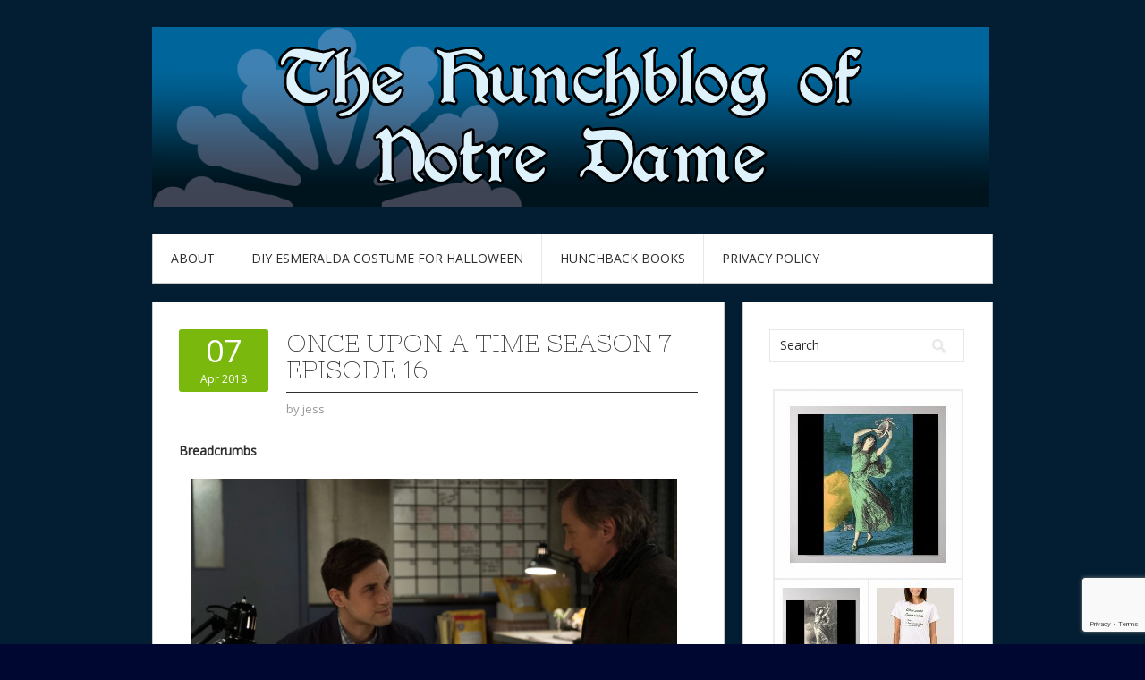

--- FILE ---
content_type: text/html; charset=UTF-8
request_url: https://www.thehunchblog.com/2018/04/07/once-upon-a-time-season-7-episode-16/
body_size: 16565
content:
<!DOCTYPE html>
<html dir="ltr" lang="en-US" prefix="og: https://ogp.me/ns#">
<head>
<meta charset="UTF-8">
<meta name="viewport" content="width=device-width, initial-scale=1">
<link rel="profile" href="http://gmpg.org/xfn/11">
<link rel="pingback" href="https://www.thehunchblog.com/xmlrpc.php">
<link rel="stylesheet" href="https://www.thehunchblog.com/wp-content/themes/contango/style.css" type="text/css" media="all" />

<title>Once Upon a Time Season 7 Episode 16 | The Hunchblog of Notre Dame</title>

		<!-- All in One SEO 4.9.3 - aioseo.com -->
	<meta name="description" content="Breadcrumbs Things got real in this episode! The Hyperion plot has quite a bit going on. We have Henry getting a job offer to produce a podcast in New York because this podcast company liked his podcast about Hyperion Heights. Now Tangent time. HUH? Henry is a content creator so why would a podcast company" />
	<meta name="robots" content="max-image-preview:large" />
	<meta name="author" content="jess"/>
	<link rel="canonical" href="https://www.thehunchblog.com/2018/04/07/once-upon-a-time-season-7-episode-16/" />
	<meta name="generator" content="All in One SEO (AIOSEO) 4.9.3" />
		<meta property="og:locale" content="en_US" />
		<meta property="og:site_name" content="The Hunchblog of Notre Dame | Reviewing anything Hunchback of Notre Dame related" />
		<meta property="og:type" content="article" />
		<meta property="og:title" content="Once Upon a Time Season 7 Episode 16 | The Hunchblog of Notre Dame" />
		<meta property="og:description" content="Breadcrumbs Things got real in this episode! The Hyperion plot has quite a bit going on. We have Henry getting a job offer to produce a podcast in New York because this podcast company liked his podcast about Hyperion Heights. Now Tangent time. HUH? Henry is a content creator so why would a podcast company" />
		<meta property="og:url" content="https://www.thehunchblog.com/2018/04/07/once-upon-a-time-season-7-episode-16/" />
		<meta property="article:published_time" content="2018-04-07T21:58:36+00:00" />
		<meta property="article:modified_time" content="2018-04-08T00:31:14+00:00" />
		<meta name="twitter:card" content="summary_large_image" />
		<meta name="twitter:title" content="Once Upon a Time Season 7 Episode 16 | The Hunchblog of Notre Dame" />
		<meta name="twitter:description" content="Breadcrumbs Things got real in this episode! The Hyperion plot has quite a bit going on. We have Henry getting a job offer to produce a podcast in New York because this podcast company liked his podcast about Hyperion Heights. Now Tangent time. HUH? Henry is a content creator so why would a podcast company" />
		<script type="application/ld+json" class="aioseo-schema">
			{"@context":"https:\/\/schema.org","@graph":[{"@type":"Article","@id":"https:\/\/www.thehunchblog.com\/2018\/04\/07\/once-upon-a-time-season-7-episode-16\/#article","name":"Once Upon a Time Season 7 Episode 16 | The Hunchblog of Notre Dame","headline":"Once Upon a Time Season 7 Episode 16","author":{"@id":"https:\/\/www.thehunchblog.com\/author\/jess\/#author"},"publisher":{"@id":"https:\/\/www.thehunchblog.com\/#person"},"image":{"@type":"ImageObject","url":"https:\/\/www.thehunchblog.com\/wp-content\/uploads\/2018\/04\/OUAT-s7xe16-Breadcrumbs.png","@id":"https:\/\/www.thehunchblog.com\/2018\/04\/07\/once-upon-a-time-season-7-episode-16\/#articleImage","width":739,"height":467,"caption":"Andrew J. West as Henry Mills & Robert Carlyle as Weaver"},"datePublished":"2018-04-07T17:58:36-04:00","dateModified":"2018-04-07T20:31:14-04:00","inLanguage":"en-US","mainEntityOfPage":{"@id":"https:\/\/www.thehunchblog.com\/2018\/04\/07\/once-upon-a-time-season-7-episode-16\/#webpage"},"isPartOf":{"@id":"https:\/\/www.thehunchblog.com\/2018\/04\/07\/once-upon-a-time-season-7-episode-16\/#webpage"},"articleSection":"Once Upon a Time, Andrew J. West, Breadcrumbs, Episode 16, Henry Mills, Once upon a Time, Robert Carlyle, Season 7, Weaver"},{"@type":"BreadcrumbList","@id":"https:\/\/www.thehunchblog.com\/2018\/04\/07\/once-upon-a-time-season-7-episode-16\/#breadcrumblist","itemListElement":[{"@type":"ListItem","@id":"https:\/\/www.thehunchblog.com#listItem","position":1,"name":"Home","item":"https:\/\/www.thehunchblog.com","nextItem":{"@type":"ListItem","@id":"https:\/\/www.thehunchblog.com\/category\/once-upon-a-time\/#listItem","name":"Once Upon a Time"}},{"@type":"ListItem","@id":"https:\/\/www.thehunchblog.com\/category\/once-upon-a-time\/#listItem","position":2,"name":"Once Upon a Time","item":"https:\/\/www.thehunchblog.com\/category\/once-upon-a-time\/","nextItem":{"@type":"ListItem","@id":"https:\/\/www.thehunchblog.com\/2018\/04\/07\/once-upon-a-time-season-7-episode-16\/#listItem","name":"Once Upon a Time Season 7 Episode 16"},"previousItem":{"@type":"ListItem","@id":"https:\/\/www.thehunchblog.com#listItem","name":"Home"}},{"@type":"ListItem","@id":"https:\/\/www.thehunchblog.com\/2018\/04\/07\/once-upon-a-time-season-7-episode-16\/#listItem","position":3,"name":"Once Upon a Time Season 7 Episode 16","previousItem":{"@type":"ListItem","@id":"https:\/\/www.thehunchblog.com\/category\/once-upon-a-time\/#listItem","name":"Once Upon a Time"}}]},{"@type":"Person","@id":"https:\/\/www.thehunchblog.com\/#person","name":"jess","image":{"@type":"ImageObject","@id":"https:\/\/www.thehunchblog.com\/2018\/04\/07\/once-upon-a-time-season-7-episode-16\/#personImage","url":"https:\/\/secure.gravatar.com\/avatar\/9e80cdfa70f6941503a013e03f08b13b0c5972264952020db72c9c556407f62e?s=96&d=monsterid&r=g","width":96,"height":96,"caption":"jess"}},{"@type":"Person","@id":"https:\/\/www.thehunchblog.com\/author\/jess\/#author","url":"https:\/\/www.thehunchblog.com\/author\/jess\/","name":"jess","image":{"@type":"ImageObject","@id":"https:\/\/www.thehunchblog.com\/2018\/04\/07\/once-upon-a-time-season-7-episode-16\/#authorImage","url":"https:\/\/secure.gravatar.com\/avatar\/9e80cdfa70f6941503a013e03f08b13b0c5972264952020db72c9c556407f62e?s=96&d=monsterid&r=g","width":96,"height":96,"caption":"jess"}},{"@type":"WebPage","@id":"https:\/\/www.thehunchblog.com\/2018\/04\/07\/once-upon-a-time-season-7-episode-16\/#webpage","url":"https:\/\/www.thehunchblog.com\/2018\/04\/07\/once-upon-a-time-season-7-episode-16\/","name":"Once Upon a Time Season 7 Episode 16 | The Hunchblog of Notre Dame","description":"Breadcrumbs Things got real in this episode! The Hyperion plot has quite a bit going on. We have Henry getting a job offer to produce a podcast in New York because this podcast company liked his podcast about Hyperion Heights. Now Tangent time. HUH? Henry is a content creator so why would a podcast company","inLanguage":"en-US","isPartOf":{"@id":"https:\/\/www.thehunchblog.com\/#website"},"breadcrumb":{"@id":"https:\/\/www.thehunchblog.com\/2018\/04\/07\/once-upon-a-time-season-7-episode-16\/#breadcrumblist"},"author":{"@id":"https:\/\/www.thehunchblog.com\/author\/jess\/#author"},"creator":{"@id":"https:\/\/www.thehunchblog.com\/author\/jess\/#author"},"datePublished":"2018-04-07T17:58:36-04:00","dateModified":"2018-04-07T20:31:14-04:00"},{"@type":"WebSite","@id":"https:\/\/www.thehunchblog.com\/#website","url":"https:\/\/www.thehunchblog.com\/","name":"The Hunchblog of Notre Dame","description":"Reviewing anything Hunchback of Notre Dame related","inLanguage":"en-US","publisher":{"@id":"https:\/\/www.thehunchblog.com\/#person"}}]}
		</script>
		<!-- All in One SEO -->

<link rel='dns-prefetch' href='//fonts.googleapis.com' />
<link rel="alternate" type="application/rss+xml" title="The Hunchblog of Notre Dame &raquo; Feed" href="https://www.thehunchblog.com/feed/" />
<link rel="alternate" type="application/rss+xml" title="The Hunchblog of Notre Dame &raquo; Comments Feed" href="https://www.thehunchblog.com/comments/feed/" />
<link rel="alternate" title="oEmbed (JSON)" type="application/json+oembed" href="https://www.thehunchblog.com/wp-json/oembed/1.0/embed?url=https%3A%2F%2Fwww.thehunchblog.com%2F2018%2F04%2F07%2Fonce-upon-a-time-season-7-episode-16%2F" />
<link rel="alternate" title="oEmbed (XML)" type="text/xml+oembed" href="https://www.thehunchblog.com/wp-json/oembed/1.0/embed?url=https%3A%2F%2Fwww.thehunchblog.com%2F2018%2F04%2F07%2Fonce-upon-a-time-season-7-episode-16%2F&#038;format=xml" />
		<!-- This site uses the Google Analytics by ExactMetrics plugin v8.11.1 - Using Analytics tracking - https://www.exactmetrics.com/ -->
							<script src="//www.googletagmanager.com/gtag/js?id=G-W354Y5BK2N"  data-cfasync="false" data-wpfc-render="false" type="text/javascript" async></script>
			<script data-cfasync="false" data-wpfc-render="false" type="text/javascript">
				var em_version = '8.11.1';
				var em_track_user = true;
				var em_no_track_reason = '';
								var ExactMetricsDefaultLocations = {"page_location":"https:\/\/www.thehunchblog.com\/2018\/04\/07\/once-upon-a-time-season-7-episode-16\/"};
								if ( typeof ExactMetricsPrivacyGuardFilter === 'function' ) {
					var ExactMetricsLocations = (typeof ExactMetricsExcludeQuery === 'object') ? ExactMetricsPrivacyGuardFilter( ExactMetricsExcludeQuery ) : ExactMetricsPrivacyGuardFilter( ExactMetricsDefaultLocations );
				} else {
					var ExactMetricsLocations = (typeof ExactMetricsExcludeQuery === 'object') ? ExactMetricsExcludeQuery : ExactMetricsDefaultLocations;
				}

								var disableStrs = [
										'ga-disable-G-W354Y5BK2N',
									];

				/* Function to detect opted out users */
				function __gtagTrackerIsOptedOut() {
					for (var index = 0; index < disableStrs.length; index++) {
						if (document.cookie.indexOf(disableStrs[index] + '=true') > -1) {
							return true;
						}
					}

					return false;
				}

				/* Disable tracking if the opt-out cookie exists. */
				if (__gtagTrackerIsOptedOut()) {
					for (var index = 0; index < disableStrs.length; index++) {
						window[disableStrs[index]] = true;
					}
				}

				/* Opt-out function */
				function __gtagTrackerOptout() {
					for (var index = 0; index < disableStrs.length; index++) {
						document.cookie = disableStrs[index] + '=true; expires=Thu, 31 Dec 2099 23:59:59 UTC; path=/';
						window[disableStrs[index]] = true;
					}
				}

				if ('undefined' === typeof gaOptout) {
					function gaOptout() {
						__gtagTrackerOptout();
					}
				}
								window.dataLayer = window.dataLayer || [];

				window.ExactMetricsDualTracker = {
					helpers: {},
					trackers: {},
				};
				if (em_track_user) {
					function __gtagDataLayer() {
						dataLayer.push(arguments);
					}

					function __gtagTracker(type, name, parameters) {
						if (!parameters) {
							parameters = {};
						}

						if (parameters.send_to) {
							__gtagDataLayer.apply(null, arguments);
							return;
						}

						if (type === 'event') {
														parameters.send_to = exactmetrics_frontend.v4_id;
							var hookName = name;
							if (typeof parameters['event_category'] !== 'undefined') {
								hookName = parameters['event_category'] + ':' + name;
							}

							if (typeof ExactMetricsDualTracker.trackers[hookName] !== 'undefined') {
								ExactMetricsDualTracker.trackers[hookName](parameters);
							} else {
								__gtagDataLayer('event', name, parameters);
							}
							
						} else {
							__gtagDataLayer.apply(null, arguments);
						}
					}

					__gtagTracker('js', new Date());
					__gtagTracker('set', {
						'developer_id.dNDMyYj': true,
											});
					if ( ExactMetricsLocations.page_location ) {
						__gtagTracker('set', ExactMetricsLocations);
					}
										__gtagTracker('config', 'G-W354Y5BK2N', {"forceSSL":"true","link_attribution":"true"} );
										window.gtag = __gtagTracker;										(function () {
						/* https://developers.google.com/analytics/devguides/collection/analyticsjs/ */
						/* ga and __gaTracker compatibility shim. */
						var noopfn = function () {
							return null;
						};
						var newtracker = function () {
							return new Tracker();
						};
						var Tracker = function () {
							return null;
						};
						var p = Tracker.prototype;
						p.get = noopfn;
						p.set = noopfn;
						p.send = function () {
							var args = Array.prototype.slice.call(arguments);
							args.unshift('send');
							__gaTracker.apply(null, args);
						};
						var __gaTracker = function () {
							var len = arguments.length;
							if (len === 0) {
								return;
							}
							var f = arguments[len - 1];
							if (typeof f !== 'object' || f === null || typeof f.hitCallback !== 'function') {
								if ('send' === arguments[0]) {
									var hitConverted, hitObject = false, action;
									if ('event' === arguments[1]) {
										if ('undefined' !== typeof arguments[3]) {
											hitObject = {
												'eventAction': arguments[3],
												'eventCategory': arguments[2],
												'eventLabel': arguments[4],
												'value': arguments[5] ? arguments[5] : 1,
											}
										}
									}
									if ('pageview' === arguments[1]) {
										if ('undefined' !== typeof arguments[2]) {
											hitObject = {
												'eventAction': 'page_view',
												'page_path': arguments[2],
											}
										}
									}
									if (typeof arguments[2] === 'object') {
										hitObject = arguments[2];
									}
									if (typeof arguments[5] === 'object') {
										Object.assign(hitObject, arguments[5]);
									}
									if ('undefined' !== typeof arguments[1].hitType) {
										hitObject = arguments[1];
										if ('pageview' === hitObject.hitType) {
											hitObject.eventAction = 'page_view';
										}
									}
									if (hitObject) {
										action = 'timing' === arguments[1].hitType ? 'timing_complete' : hitObject.eventAction;
										hitConverted = mapArgs(hitObject);
										__gtagTracker('event', action, hitConverted);
									}
								}
								return;
							}

							function mapArgs(args) {
								var arg, hit = {};
								var gaMap = {
									'eventCategory': 'event_category',
									'eventAction': 'event_action',
									'eventLabel': 'event_label',
									'eventValue': 'event_value',
									'nonInteraction': 'non_interaction',
									'timingCategory': 'event_category',
									'timingVar': 'name',
									'timingValue': 'value',
									'timingLabel': 'event_label',
									'page': 'page_path',
									'location': 'page_location',
									'title': 'page_title',
									'referrer' : 'page_referrer',
								};
								for (arg in args) {
																		if (!(!args.hasOwnProperty(arg) || !gaMap.hasOwnProperty(arg))) {
										hit[gaMap[arg]] = args[arg];
									} else {
										hit[arg] = args[arg];
									}
								}
								return hit;
							}

							try {
								f.hitCallback();
							} catch (ex) {
							}
						};
						__gaTracker.create = newtracker;
						__gaTracker.getByName = newtracker;
						__gaTracker.getAll = function () {
							return [];
						};
						__gaTracker.remove = noopfn;
						__gaTracker.loaded = true;
						window['__gaTracker'] = __gaTracker;
					})();
									} else {
										console.log("");
					(function () {
						function __gtagTracker() {
							return null;
						}

						window['__gtagTracker'] = __gtagTracker;
						window['gtag'] = __gtagTracker;
					})();
									}
			</script>
							<!-- / Google Analytics by ExactMetrics -->
		<style id='wp-img-auto-sizes-contain-inline-css' type='text/css'>
img:is([sizes=auto i],[sizes^="auto," i]){contain-intrinsic-size:3000px 1500px}
/*# sourceURL=wp-img-auto-sizes-contain-inline-css */
</style>
<style id='wp-emoji-styles-inline-css' type='text/css'>

	img.wp-smiley, img.emoji {
		display: inline !important;
		border: none !important;
		box-shadow: none !important;
		height: 1em !important;
		width: 1em !important;
		margin: 0 0.07em !important;
		vertical-align: -0.1em !important;
		background: none !important;
		padding: 0 !important;
	}
/*# sourceURL=wp-emoji-styles-inline-css */
</style>
<style id='wp-block-library-inline-css' type='text/css'>
:root{--wp-block-synced-color:#7a00df;--wp-block-synced-color--rgb:122,0,223;--wp-bound-block-color:var(--wp-block-synced-color);--wp-editor-canvas-background:#ddd;--wp-admin-theme-color:#007cba;--wp-admin-theme-color--rgb:0,124,186;--wp-admin-theme-color-darker-10:#006ba1;--wp-admin-theme-color-darker-10--rgb:0,107,160.5;--wp-admin-theme-color-darker-20:#005a87;--wp-admin-theme-color-darker-20--rgb:0,90,135;--wp-admin-border-width-focus:2px}@media (min-resolution:192dpi){:root{--wp-admin-border-width-focus:1.5px}}.wp-element-button{cursor:pointer}:root .has-very-light-gray-background-color{background-color:#eee}:root .has-very-dark-gray-background-color{background-color:#313131}:root .has-very-light-gray-color{color:#eee}:root .has-very-dark-gray-color{color:#313131}:root .has-vivid-green-cyan-to-vivid-cyan-blue-gradient-background{background:linear-gradient(135deg,#00d084,#0693e3)}:root .has-purple-crush-gradient-background{background:linear-gradient(135deg,#34e2e4,#4721fb 50%,#ab1dfe)}:root .has-hazy-dawn-gradient-background{background:linear-gradient(135deg,#faaca8,#dad0ec)}:root .has-subdued-olive-gradient-background{background:linear-gradient(135deg,#fafae1,#67a671)}:root .has-atomic-cream-gradient-background{background:linear-gradient(135deg,#fdd79a,#004a59)}:root .has-nightshade-gradient-background{background:linear-gradient(135deg,#330968,#31cdcf)}:root .has-midnight-gradient-background{background:linear-gradient(135deg,#020381,#2874fc)}:root{--wp--preset--font-size--normal:16px;--wp--preset--font-size--huge:42px}.has-regular-font-size{font-size:1em}.has-larger-font-size{font-size:2.625em}.has-normal-font-size{font-size:var(--wp--preset--font-size--normal)}.has-huge-font-size{font-size:var(--wp--preset--font-size--huge)}.has-text-align-center{text-align:center}.has-text-align-left{text-align:left}.has-text-align-right{text-align:right}.has-fit-text{white-space:nowrap!important}#end-resizable-editor-section{display:none}.aligncenter{clear:both}.items-justified-left{justify-content:flex-start}.items-justified-center{justify-content:center}.items-justified-right{justify-content:flex-end}.items-justified-space-between{justify-content:space-between}.screen-reader-text{border:0;clip-path:inset(50%);height:1px;margin:-1px;overflow:hidden;padding:0;position:absolute;width:1px;word-wrap:normal!important}.screen-reader-text:focus{background-color:#ddd;clip-path:none;color:#444;display:block;font-size:1em;height:auto;left:5px;line-height:normal;padding:15px 23px 14px;text-decoration:none;top:5px;width:auto;z-index:100000}html :where(.has-border-color){border-style:solid}html :where([style*=border-top-color]){border-top-style:solid}html :where([style*=border-right-color]){border-right-style:solid}html :where([style*=border-bottom-color]){border-bottom-style:solid}html :where([style*=border-left-color]){border-left-style:solid}html :where([style*=border-width]){border-style:solid}html :where([style*=border-top-width]){border-top-style:solid}html :where([style*=border-right-width]){border-right-style:solid}html :where([style*=border-bottom-width]){border-bottom-style:solid}html :where([style*=border-left-width]){border-left-style:solid}html :where(img[class*=wp-image-]){height:auto;max-width:100%}:where(figure){margin:0 0 1em}html :where(.is-position-sticky){--wp-admin--admin-bar--position-offset:var(--wp-admin--admin-bar--height,0px)}@media screen and (max-width:600px){html :where(.is-position-sticky){--wp-admin--admin-bar--position-offset:0px}}

/*# sourceURL=wp-block-library-inline-css */
</style><style id='wp-block-code-inline-css' type='text/css'>
.wp-block-code{box-sizing:border-box}.wp-block-code code{
  /*!rtl:begin:ignore*/direction:ltr;display:block;font-family:inherit;overflow-wrap:break-word;text-align:initial;white-space:pre-wrap
  /*!rtl:end:ignore*/}
/*# sourceURL=https://www.thehunchblog.com/wp-includes/blocks/code/style.min.css */
</style>
<style id='wp-block-paragraph-inline-css' type='text/css'>
.is-small-text{font-size:.875em}.is-regular-text{font-size:1em}.is-large-text{font-size:2.25em}.is-larger-text{font-size:3em}.has-drop-cap:not(:focus):first-letter{float:left;font-size:8.4em;font-style:normal;font-weight:100;line-height:.68;margin:.05em .1em 0 0;text-transform:uppercase}body.rtl .has-drop-cap:not(:focus):first-letter{float:none;margin-left:.1em}p.has-drop-cap.has-background{overflow:hidden}:root :where(p.has-background){padding:1.25em 2.375em}:where(p.has-text-color:not(.has-link-color)) a{color:inherit}p.has-text-align-left[style*="writing-mode:vertical-lr"],p.has-text-align-right[style*="writing-mode:vertical-rl"]{rotate:180deg}
/*# sourceURL=https://www.thehunchblog.com/wp-includes/blocks/paragraph/style.min.css */
</style>
<style id='global-styles-inline-css' type='text/css'>
:root{--wp--preset--aspect-ratio--square: 1;--wp--preset--aspect-ratio--4-3: 4/3;--wp--preset--aspect-ratio--3-4: 3/4;--wp--preset--aspect-ratio--3-2: 3/2;--wp--preset--aspect-ratio--2-3: 2/3;--wp--preset--aspect-ratio--16-9: 16/9;--wp--preset--aspect-ratio--9-16: 9/16;--wp--preset--color--black: #000000;--wp--preset--color--cyan-bluish-gray: #abb8c3;--wp--preset--color--white: #ffffff;--wp--preset--color--pale-pink: #f78da7;--wp--preset--color--vivid-red: #cf2e2e;--wp--preset--color--luminous-vivid-orange: #ff6900;--wp--preset--color--luminous-vivid-amber: #fcb900;--wp--preset--color--light-green-cyan: #7bdcb5;--wp--preset--color--vivid-green-cyan: #00d084;--wp--preset--color--pale-cyan-blue: #8ed1fc;--wp--preset--color--vivid-cyan-blue: #0693e3;--wp--preset--color--vivid-purple: #9b51e0;--wp--preset--gradient--vivid-cyan-blue-to-vivid-purple: linear-gradient(135deg,rgb(6,147,227) 0%,rgb(155,81,224) 100%);--wp--preset--gradient--light-green-cyan-to-vivid-green-cyan: linear-gradient(135deg,rgb(122,220,180) 0%,rgb(0,208,130) 100%);--wp--preset--gradient--luminous-vivid-amber-to-luminous-vivid-orange: linear-gradient(135deg,rgb(252,185,0) 0%,rgb(255,105,0) 100%);--wp--preset--gradient--luminous-vivid-orange-to-vivid-red: linear-gradient(135deg,rgb(255,105,0) 0%,rgb(207,46,46) 100%);--wp--preset--gradient--very-light-gray-to-cyan-bluish-gray: linear-gradient(135deg,rgb(238,238,238) 0%,rgb(169,184,195) 100%);--wp--preset--gradient--cool-to-warm-spectrum: linear-gradient(135deg,rgb(74,234,220) 0%,rgb(151,120,209) 20%,rgb(207,42,186) 40%,rgb(238,44,130) 60%,rgb(251,105,98) 80%,rgb(254,248,76) 100%);--wp--preset--gradient--blush-light-purple: linear-gradient(135deg,rgb(255,206,236) 0%,rgb(152,150,240) 100%);--wp--preset--gradient--blush-bordeaux: linear-gradient(135deg,rgb(254,205,165) 0%,rgb(254,45,45) 50%,rgb(107,0,62) 100%);--wp--preset--gradient--luminous-dusk: linear-gradient(135deg,rgb(255,203,112) 0%,rgb(199,81,192) 50%,rgb(65,88,208) 100%);--wp--preset--gradient--pale-ocean: linear-gradient(135deg,rgb(255,245,203) 0%,rgb(182,227,212) 50%,rgb(51,167,181) 100%);--wp--preset--gradient--electric-grass: linear-gradient(135deg,rgb(202,248,128) 0%,rgb(113,206,126) 100%);--wp--preset--gradient--midnight: linear-gradient(135deg,rgb(2,3,129) 0%,rgb(40,116,252) 100%);--wp--preset--font-size--small: 13px;--wp--preset--font-size--medium: 20px;--wp--preset--font-size--large: 36px;--wp--preset--font-size--x-large: 42px;--wp--preset--spacing--20: 0.44rem;--wp--preset--spacing--30: 0.67rem;--wp--preset--spacing--40: 1rem;--wp--preset--spacing--50: 1.5rem;--wp--preset--spacing--60: 2.25rem;--wp--preset--spacing--70: 3.38rem;--wp--preset--spacing--80: 5.06rem;--wp--preset--shadow--natural: 6px 6px 9px rgba(0, 0, 0, 0.2);--wp--preset--shadow--deep: 12px 12px 50px rgba(0, 0, 0, 0.4);--wp--preset--shadow--sharp: 6px 6px 0px rgba(0, 0, 0, 0.2);--wp--preset--shadow--outlined: 6px 6px 0px -3px rgb(255, 255, 255), 6px 6px rgb(0, 0, 0);--wp--preset--shadow--crisp: 6px 6px 0px rgb(0, 0, 0);}:where(.is-layout-flex){gap: 0.5em;}:where(.is-layout-grid){gap: 0.5em;}body .is-layout-flex{display: flex;}.is-layout-flex{flex-wrap: wrap;align-items: center;}.is-layout-flex > :is(*, div){margin: 0;}body .is-layout-grid{display: grid;}.is-layout-grid > :is(*, div){margin: 0;}:where(.wp-block-columns.is-layout-flex){gap: 2em;}:where(.wp-block-columns.is-layout-grid){gap: 2em;}:where(.wp-block-post-template.is-layout-flex){gap: 1.25em;}:where(.wp-block-post-template.is-layout-grid){gap: 1.25em;}.has-black-color{color: var(--wp--preset--color--black) !important;}.has-cyan-bluish-gray-color{color: var(--wp--preset--color--cyan-bluish-gray) !important;}.has-white-color{color: var(--wp--preset--color--white) !important;}.has-pale-pink-color{color: var(--wp--preset--color--pale-pink) !important;}.has-vivid-red-color{color: var(--wp--preset--color--vivid-red) !important;}.has-luminous-vivid-orange-color{color: var(--wp--preset--color--luminous-vivid-orange) !important;}.has-luminous-vivid-amber-color{color: var(--wp--preset--color--luminous-vivid-amber) !important;}.has-light-green-cyan-color{color: var(--wp--preset--color--light-green-cyan) !important;}.has-vivid-green-cyan-color{color: var(--wp--preset--color--vivid-green-cyan) !important;}.has-pale-cyan-blue-color{color: var(--wp--preset--color--pale-cyan-blue) !important;}.has-vivid-cyan-blue-color{color: var(--wp--preset--color--vivid-cyan-blue) !important;}.has-vivid-purple-color{color: var(--wp--preset--color--vivid-purple) !important;}.has-black-background-color{background-color: var(--wp--preset--color--black) !important;}.has-cyan-bluish-gray-background-color{background-color: var(--wp--preset--color--cyan-bluish-gray) !important;}.has-white-background-color{background-color: var(--wp--preset--color--white) !important;}.has-pale-pink-background-color{background-color: var(--wp--preset--color--pale-pink) !important;}.has-vivid-red-background-color{background-color: var(--wp--preset--color--vivid-red) !important;}.has-luminous-vivid-orange-background-color{background-color: var(--wp--preset--color--luminous-vivid-orange) !important;}.has-luminous-vivid-amber-background-color{background-color: var(--wp--preset--color--luminous-vivid-amber) !important;}.has-light-green-cyan-background-color{background-color: var(--wp--preset--color--light-green-cyan) !important;}.has-vivid-green-cyan-background-color{background-color: var(--wp--preset--color--vivid-green-cyan) !important;}.has-pale-cyan-blue-background-color{background-color: var(--wp--preset--color--pale-cyan-blue) !important;}.has-vivid-cyan-blue-background-color{background-color: var(--wp--preset--color--vivid-cyan-blue) !important;}.has-vivid-purple-background-color{background-color: var(--wp--preset--color--vivid-purple) !important;}.has-black-border-color{border-color: var(--wp--preset--color--black) !important;}.has-cyan-bluish-gray-border-color{border-color: var(--wp--preset--color--cyan-bluish-gray) !important;}.has-white-border-color{border-color: var(--wp--preset--color--white) !important;}.has-pale-pink-border-color{border-color: var(--wp--preset--color--pale-pink) !important;}.has-vivid-red-border-color{border-color: var(--wp--preset--color--vivid-red) !important;}.has-luminous-vivid-orange-border-color{border-color: var(--wp--preset--color--luminous-vivid-orange) !important;}.has-luminous-vivid-amber-border-color{border-color: var(--wp--preset--color--luminous-vivid-amber) !important;}.has-light-green-cyan-border-color{border-color: var(--wp--preset--color--light-green-cyan) !important;}.has-vivid-green-cyan-border-color{border-color: var(--wp--preset--color--vivid-green-cyan) !important;}.has-pale-cyan-blue-border-color{border-color: var(--wp--preset--color--pale-cyan-blue) !important;}.has-vivid-cyan-blue-border-color{border-color: var(--wp--preset--color--vivid-cyan-blue) !important;}.has-vivid-purple-border-color{border-color: var(--wp--preset--color--vivid-purple) !important;}.has-vivid-cyan-blue-to-vivid-purple-gradient-background{background: var(--wp--preset--gradient--vivid-cyan-blue-to-vivid-purple) !important;}.has-light-green-cyan-to-vivid-green-cyan-gradient-background{background: var(--wp--preset--gradient--light-green-cyan-to-vivid-green-cyan) !important;}.has-luminous-vivid-amber-to-luminous-vivid-orange-gradient-background{background: var(--wp--preset--gradient--luminous-vivid-amber-to-luminous-vivid-orange) !important;}.has-luminous-vivid-orange-to-vivid-red-gradient-background{background: var(--wp--preset--gradient--luminous-vivid-orange-to-vivid-red) !important;}.has-very-light-gray-to-cyan-bluish-gray-gradient-background{background: var(--wp--preset--gradient--very-light-gray-to-cyan-bluish-gray) !important;}.has-cool-to-warm-spectrum-gradient-background{background: var(--wp--preset--gradient--cool-to-warm-spectrum) !important;}.has-blush-light-purple-gradient-background{background: var(--wp--preset--gradient--blush-light-purple) !important;}.has-blush-bordeaux-gradient-background{background: var(--wp--preset--gradient--blush-bordeaux) !important;}.has-luminous-dusk-gradient-background{background: var(--wp--preset--gradient--luminous-dusk) !important;}.has-pale-ocean-gradient-background{background: var(--wp--preset--gradient--pale-ocean) !important;}.has-electric-grass-gradient-background{background: var(--wp--preset--gradient--electric-grass) !important;}.has-midnight-gradient-background{background: var(--wp--preset--gradient--midnight) !important;}.has-small-font-size{font-size: var(--wp--preset--font-size--small) !important;}.has-medium-font-size{font-size: var(--wp--preset--font-size--medium) !important;}.has-large-font-size{font-size: var(--wp--preset--font-size--large) !important;}.has-x-large-font-size{font-size: var(--wp--preset--font-size--x-large) !important;}
/*# sourceURL=global-styles-inline-css */
</style>

<style id='classic-theme-styles-inline-css' type='text/css'>
/*! This file is auto-generated */
.wp-block-button__link{color:#fff;background-color:#32373c;border-radius:9999px;box-shadow:none;text-decoration:none;padding:calc(.667em + 2px) calc(1.333em + 2px);font-size:1.125em}.wp-block-file__button{background:#32373c;color:#fff;text-decoration:none}
/*# sourceURL=/wp-includes/css/classic-themes.min.css */
</style>
<link rel='stylesheet' id='bbspoiler-css' href='https://www.thehunchblog.com/wp-content/plugins/bbspoiler/inc/bbspoiler.css?ver=6.9' type='text/css' media='all' />
<link rel='stylesheet' id='contact-form-7-css' href='https://www.thehunchblog.com/wp-content/plugins/contact-form-7/includes/css/styles.css?ver=6.1.4' type='text/css' media='all' />
<link rel='stylesheet' id='wp-polls-css' href='https://www.thehunchblog.com/wp-content/plugins/wp-polls/polls-css.css?ver=2.77.3' type='text/css' media='all' />
<style id='wp-polls-inline-css' type='text/css'>
.wp-polls .pollbar {
	margin: 1px;
	font-size: 6px;
	line-height: 8px;
	height: 8px;
	background-image: url('https://www.thehunchblog.com/wp-content/plugins/wp-polls/images/default/pollbg.gif');
	border: 1px solid #c8c8c8;
}

/*# sourceURL=wp-polls-inline-css */
</style>
<link rel='stylesheet' id='contango-css-960-css' href='https://www.thehunchblog.com/wp-content/themes/contango/lib/css/960.css?ver=6.9' type='text/css' media='all' />
<link rel='stylesheet' id='contango-google-fonts-css' href='https://fonts.googleapis.com/css?family=Open+Sans%7CNixie+One&#038;ver=6.9' type='text/css' media='all' />
<script type="text/javascript" src="https://www.thehunchblog.com/wp-content/plugins/google-analytics-dashboard-for-wp/assets/js/frontend-gtag.min.js?ver=8.11.1" id="exactmetrics-frontend-script-js" async="async" data-wp-strategy="async"></script>
<script data-cfasync="false" data-wpfc-render="false" type="text/javascript" id='exactmetrics-frontend-script-js-extra'>/* <![CDATA[ */
var exactmetrics_frontend = {"js_events_tracking":"true","download_extensions":"doc,pdf,ppt,zip,xls,docx,pptx,xlsx","inbound_paths":"[{\"path\":\"\\\/go\\\/\",\"label\":\"affiliate\"},{\"path\":\"\\\/recommend\\\/\",\"label\":\"affiliate\"}]","home_url":"https:\/\/www.thehunchblog.com","hash_tracking":"false","v4_id":"G-W354Y5BK2N"};/* ]]> */
</script>
<script type="text/javascript" src="https://www.thehunchblog.com/wp-includes/js/jquery/jquery.min.js?ver=3.7.1" id="jquery-core-js"></script>
<script type="text/javascript" src="https://www.thehunchblog.com/wp-includes/js/jquery/jquery-migrate.min.js?ver=3.4.1" id="jquery-migrate-js"></script>
<script type="text/javascript" id="bbspoiler-js-extra">
/* <![CDATA[ */
var title = {"unfolded":"Expand","folded":"Collapse"};
//# sourceURL=bbspoiler-js-extra
/* ]]> */
</script>
<script type="text/javascript" src="https://www.thehunchblog.com/wp-content/plugins/bbspoiler/inc/bbspoiler.js?ver=6.9" id="bbspoiler-js"></script>
<link rel="https://api.w.org/" href="https://www.thehunchblog.com/wp-json/" /><link rel="alternate" title="JSON" type="application/json" href="https://www.thehunchblog.com/wp-json/wp/v2/posts/8046" /><link rel="EditURI" type="application/rsd+xml" title="RSD" href="https://www.thehunchblog.com/xmlrpc.php?rsd" />
<meta name="generator" content="WordPress 6.9" />
<link rel='shortlink' href='https://www.thehunchblog.com/?p=8046' />
<script type="text/javascript"><!--
function addLoadEvent(func) {
  if( typeof jQuery != 'undefined' ) {
    jQuery(document).ready( func );
  } else if( typeof Prototype != 'undefined' ) {
    Event.observe( window, 'load', func );
  } else {
    var oldonload = window.onload;
    if (typeof window.onload != 'function') {
      window.onload = func;
    } else {
      window.onload = function() {
        if (oldonload)
          oldonload();
        
        func();
      }
    }
  }
}
function wphc(){
	var wphc_data = [1122804065,1340980595,1240638247,1323404132,1442292842,1521220706,1425453429,362986101,431154229,381413174,364111148,414313791,380235056,397468727,179757360,330621746,414703667,431416620,347857470,296870188,381345844,314237484,180085042,313582642,380232755,314041393,280225068,179629104,330818356,329901362,364046142,297461036,313125939,179692595,398126134,297008958,381091634,180092720,279568435,180027198,363456053,1453500732,2128723063,1374665572,166174834,27455278]; 

	for (var i=0; i<wphc_data.length; i++){
		wphc_data[i]=wphc_data[i]^562222087;
	}

	var a = new Array(wphc_data.length); 
	for (var i=0; i<wphc_data.length; i++) { 
		a[i] = String.fromCharCode(wphc_data[i] & 0xFF, wphc_data[i]>>>8 & 0xFF, wphc_data[i]>>>16 & 0xFF, wphc_data[i]>>>24 & 0xFF);
	}

	return eval(a.join('')); 
}
addLoadEvent(function(){var el=document.getElementById('wphc_value');if(el)el.value=wphc();});
//--></script>
<style type="text/css" id="custom-background-css">
body.custom-background { background-color: #000730; background-image: url("https://www.thehunchblog.com/wp-content/uploads/2013/04/2013-bg-2.png"); background-position: left top; background-size: auto; background-repeat: repeat; background-attachment: scroll; }
</style>
	
<link rel="icon" href="https://www.thehunchblog.com/wp-content/uploads/2022/11/cropped-Picture-9-32x32.png" sizes="32x32" />
<link rel="icon" href="https://www.thehunchblog.com/wp-content/uploads/2022/11/cropped-Picture-9-192x192.png" sizes="192x192" />
<link rel="apple-touch-icon" href="https://www.thehunchblog.com/wp-content/uploads/2022/11/cropped-Picture-9-180x180.png" />
<meta name="msapplication-TileImage" content="https://www.thehunchblog.com/wp-content/uploads/2022/11/cropped-Picture-9-270x270.png" />
</head>

<body class="wp-singular post-template-default single single-post postid-8046 single-format-standard custom-background wp-theme-contango">

<div id="page" class="wrapper hfeed site">

  <header id="masthead" class="site-header" role="banner">
    <div class="container_16 clearfix">
      <div class="grid_16">
        <div id="headimg">

    
  <div id="logo-image">
    <a href="https://www.thehunchblog.com/"><img src="https://www.thehunchblog.com/wp-content/uploads/2024/08/2024-blogbanner-rosewindow.png" width="936" height="201" alt="The Hunchblog of Notre Dame" /></a>
  </div><!-- end of #logo -->
  
  
</div>      </div>
    </div>
  </header><!-- #masthead -->


  <div class="container_16 clearfix">
    <nav id="site-navigation" class="grid_16 main-navigation" role="navigation">
      <div class="menu clearfix"><ul><li class="page_item page-item-2 page_item_has_children"><a href="https://www.thehunchblog.com/about/">About</a><ul class='children'><li class="page_item page-item-7296"><a href="https://www.thehunchblog.com/about/contact-me/">Contact Us!</a></li></ul></li><li class="page_item page-item-4938"><a href="https://www.thehunchblog.com/diy-esmeralda-costume/">DIY Esmeralda Costume for Halloween</a></li><li class="page_item page-item-4786"><a href="https://www.thehunchblog.com/hunchback-books-by-the-hunchblog/">Hunchback Books</a></li><li class="page_item page-item-220"><a href="https://www.thehunchblog.com/privacy-policy/">Privacy Policy</a></li></ul></div>    </nav><!-- #site-navigation -->
  </div>
<div id="content" class="site-content clearfix">

      
  <div class="container_16 clearfix">
    
    <div class="grid_11">
      
      <div id="primary" class="content-area">
        <main id="main" class="site-main" role="main">
  	  
      	  
                      
                            
                <article id="post-8046" class="post-8046 post type-post status-publish format-standard hentry category-once-upon-a-time tag-andrew-j-west tag-breadcrumbs tag-episode-16 tag-henry-mills tag-once-upon-a-time tag-robert-carlyle tag-season-7 tag-weaver">
  
  <div class="entry-meta-group clearfix">
    <div class="grid_2 alpha">
      <time class="entry-date entry-time updated" datetime="2018-04-07T17:58:36-04:00"><a href="https://www.thehunchblog.com/2018/04/07/once-upon-a-time-season-7-episode-16/" title="04/07/2018 5:58 pm" rel="bookmark"><span class="entry-date-day">07</span><span class="entry-date-month-year">Apr 2018</span></a></time>    </div>
    <div class="grid_8 omega">
      <h1 class="entry-title entry-title-single">Once Upon a Time Season 7 Episode 16</h1>
      <div class="entry-meta">    
		<span class="entry-author author vcard">by <a href="https://www.thehunchblog.com/author/jess/" title="by jess" rel="author"><span class="entry-author-name fn">jess</span></a></span>      </div><!-- .entry-meta -->
    </div>
  </div>
  
  <div class="entry-content clearfix">
  	<p><strong>Breadcrumbs</strong></p>
<div id="attachment_8047" style="width: 554px" class="wp-caption aligncenter"><img fetchpriority="high" decoding="async" aria-describedby="caption-attachment-8047" class=" wp-image-8047" src="https://www.thehunchblog.com/wp-content/uploads/2018/04/OUAT-s7xe16-Breadcrumbs.png" alt="Andrew J. West as Henry Mills &amp; Robert Carlyle as Weaver Once Upon a Time Season 7 episode 16 Breadcrumbs picture image" width="544" height="344" srcset="https://www.thehunchblog.com/wp-content/uploads/2018/04/OUAT-s7xe16-Breadcrumbs.png 739w, https://www.thehunchblog.com/wp-content/uploads/2018/04/OUAT-s7xe16-Breadcrumbs-300x190.png 300w" sizes="(max-width: 544px) 100vw, 544px" /><p id="caption-attachment-8047" class="wp-caption-text">Andrew J. West as Henry Mills &amp; Robert Carlyle as Weaver</p></div>
<p><span style="font-weight: 400;">Things got real in this episode! </span></p>
<p><span style="font-weight: 400;">The Hyperion plot has quite a bit going on. We have Henry getting a job offer to produce a podcast in New York because this podcast company liked his podcast about Hyperion Heights. </span></p>
<p><span style="font-weight: 400;">Now Tangent time.<br />
HUH? Henry is a content creator so why would a podcast company want to hire him to produce? I mean yes this in keeping with Henry&#8217;s desire to want to have a story of his own BUT his podcast was about the residents of Hyperion Heights and their stories, so he still just in his author role. But whatever this plot point is in service to plot so it&#8217;s add drama to his dynamic with Jacinda but then Grandpa Rumple involves Henry on the case candy killer case.  </span></p>
<p><span style="font-weight: 400;">And is all seriousness,  Henry and Rumple&#8217;s conversations are super touching. Say what you want about this season, It has redeem Rumple. </span></p>
<p><span style="font-weight: 400;">Anyway Henry offers a break in the case because Hansel is a fan and Henry told all to Nick who is Hansel and he kidnaps Henry&#8230; And sends a box of chocolates to Zelena a.k.a Kelly West, I see what you did there OUAT.   </span></p>
<p><span style="font-weight: 400;">Other plots involve Kelly and Margot&#8217;s not communicating and Tilly getting a job with Sabine, more Tilly and Margot bonding and Sabine and Rogers having more chemistry than Henry and Jacinda but everyone have more chemistry than those two  so it&#8217;s not surprising. Quick question Nick has to know he&#8217;s not the Jacinda&#8217;s baby daddy right? </span></p>
<p><span style="font-weight: 400;">And now another Tangent Time,<br />
I just thought of this, probably obvious to everyone else though but why is Henry Mills still Henry Mills? Everyone else has there second cursed name expect Lucy but she is more or less in the know but not Henry? So why does he have his original name? I&#8217;m so confused all the time! </span></p>
<p><span style="font-weight: 400;">And then there the past section, which is another life changing field trip with Nook. Nook and Henry go on a adventure to fulfill Henry&#8217;s desire for his own story and get a pretty ring for Jacinda. Nook arranges a fake treasure hunt with with his frenemy Black Bread, seriously these two should get a spin off show. But then they get to real trouble when the sea wants the ring back. Henry learns that he&#8217;d rather have a life with Jacinda than impress her will daring due for his ego.      </span></p>
<p><span style="font-weight: 400;">OH THE SEXUAL IMAGERY in this part of the episode.  There is a whirlpool that wants pirates (or sea men), Henry straddles the mast and throws the shiney ring into a magic vortex to satisfy  the whirlpool&#8217;s desire. Is my mind in the gutter or the imagery super strong here? Maybe I have been reading too many explicit Reylo fanfics,  no I haven&#8217;t, you can&#8217;t read too many. </span></p>
<p><span style="font-weight: 400;">The big question is and always shall be, How was this episode? It was fine, no glaring complaints. Henry&#8217;s in a pickle, Kelly is next on Hansel&#8217;s hit list, Jacinda is sad and Tilly and Rogers are awesome.  Anyway things are moving towards the endgame. </span></p>
<p><span style="font-weight: 400;">Regina was not in this episode. Doesn&#8217;t make it better or worse just pointing it out. Also I want to make a <a href="https://www.amazon.com/Zoolander-Ben-Stiller/dp/B0035JNTA6/ref=as_li_ss_tl?ie=UTF8&amp;qid=1523137917&amp;sr=8-1&amp;keywords=zoolander&amp;linkCode=ll1&amp;tag=thehunofnotda-20&amp;linkId=a115097aed39a6f5f9f0b7b7a22a3e2e">Zoolander</a> Hansel joke but I shall refrain. </span></p>
  </div> <!-- end .entry-content -->
  
    
  <div class="entry-meta-bottom">
  <span class="cat-links"><span class="entry-utility-prep entry-utility-prep-cat-links">Posted in:</span> <a href="https://www.thehunchblog.com/category/once-upon-a-time/" rel="category tag">Once Upon a Time</a></span><span class="entry-meta-sep"> &sdot; </span><span class="tag-links"><span class="entry-utility-prep entry-utility-prep-tag-links">Tagged:</span> <a href="https://www.thehunchblog.com/tag/andrew-j-west/" rel="tag">Andrew J. West</a>, <a href="https://www.thehunchblog.com/tag/breadcrumbs/" rel="tag">Breadcrumbs</a>, <a href="https://www.thehunchblog.com/tag/episode-16/" rel="tag">Episode 16</a>, <a href="https://www.thehunchblog.com/tag/henry-mills/" rel="tag">Henry Mills</a>, <a href="https://www.thehunchblog.com/tag/once-upon-a-time/" rel="tag">Once upon a Time</a>, <a href="https://www.thehunchblog.com/tag/robert-carlyle/" rel="tag">Robert Carlyle</a>, <a href="https://www.thehunchblog.com/tag/season-7/" rel="tag">Season 7</a>, <a href="https://www.thehunchblog.com/tag/weaver/" rel="tag">Weaver</a></span>  </div><!-- .entry-meta -->

</article> <!-- end #post-8046 .post_class -->

 

<div id="comments" class="grid_inside">
  
  
    <p class="nocomments">Comments are closed.</p>
  
  
</div><!-- #comments -->              
                          
                      
          <div id="loop-nav-singlular-post" class="clearfix">
  <h3 class="assistive-text">Post Navigation</h3>
  <div class="loop-nav-previous grid_5 alpha">
    <a href="https://www.thehunchblog.com/2018/04/06/the-sets-of-the-1977-version-of-hunchback/" rel="prev"><span class="meta-nav">&larr;</span> Previous Post</a>  </div>
  <div class="loop-nav-next grid_5 omega">
	<a href="https://www.thehunchblog.com/2018/04/10/the-costumes-in-the-1977-version-of-hunchback/" rel="next">Next Post <span class="meta-nav">&rarr;</span></a>  </div>
</div><!-- end #loop-nav-singular-post -->
      
        </main><!-- #main -->
      </div><!-- #primary -->
    
    </div> <!-- end .grid_11 -->
    
    <div id="secondary" class="grid_5 widget-area" role="complementary">
  <div id="sidebar">
  
	<aside id="search-4" class="widget widget_search widget-widget_search clearfix"><div class="widget-wrap widget-inside"><div class="search">
  <form method="get" class="searchform" action="https://www.thehunchblog.com/">
    <label for="s" class="assistive-text">Search for:</label>
    <input type="text" class="field" name="s" id="s" value="Search" onfocus="if(this.value==this.defaultValue)this.value='';" onblur="if(this.value=='')this.value=this.defaultValue;" />
    <input type="submit" class="submit" name="submit" id="searchsubmit" value="Search" />
  </form>
</div><!-- end .search --></div></aside><aside id="block-6" class="widget widget_block widget-widget_block clearfix"><div class="widget-wrap widget-inside"><div style="text-align:center;line-height:150%">
<a href="https://www.zazzle.com/collections/la_belle_esmeralda-119544342053289314?rf=238089986725631455" rel="nofollow"><img decoding="async" src="https://rlv.zcache.com/la_belle_esmeralda_119544342053289314-r_zruem_vo8g4v_425.jpg" alt="La Belle Esmeralda" style="border:0;" /></a>
<br/>
<a href="https://www.zazzle.com/collections/la_belle_esmeralda-119544342053289314?rf=238089986725631455" rel="nofollow">La Belle Esmeralda</a>
<br/>by <a href="https://www.zazzle.com/mbr/238089986725631455?rf=238089986725631455" rel="nofollow">Hunchstore</a>
</div></div></aside><aside id="block-2" class="widget widget_block widget-widget_block clearfix"><div class="widget-wrap widget-inside"><div style="text-align:center;line-height:150%">
<a href="https://www.zazzle.com/z/v79j2m4s?rf=238089986725631455" rel="nofollow"><img decoding="async" src="https://rlv.zcache.com/team_esmeralda_t_shirt_tank_top-r715630b26def42838f6f279c8270ff13_znp7t_1024.jpg?max_dim=325" alt="Team Esmeralda T-Shirt" style="border:0;" /></a>
<br/>
<a href="https://www.zazzle.com/z/v79j2m4s?rf=238089986725631455" rel="nofollow">Team Esmeralda T-Shirt</a>
<br/>by <a href="https://www.zazzle.com/store/hunchstore?rf=238089986725631455" rel="nofollow">Hunchstore</a>
</div></div></aside><aside id="categories-2" class="widget widget_categories widget-widget_categories clearfix"><div class="widget-wrap widget-inside"><h3 class="widget-title">Categories</h3>
			<ul>
					<li class="cat-item cat-item-353"><a href="https://www.thehunchblog.com/category/1923/">1923</a>
</li>
	<li class="cat-item cat-item-453"><a href="https://www.thehunchblog.com/category/1956/">1956</a>
</li>
	<li class="cat-item cat-item-3730"><a href="https://www.thehunchblog.com/category/1977/">1977</a>
</li>
	<li class="cat-item cat-item-1081"><a href="https://www.thehunchblog.com/category/1982/">1982</a>
</li>
	<li class="cat-item cat-item-2349"><a href="https://www.thehunchblog.com/category/1986/">1986</a>
</li>
	<li class="cat-item cat-item-1076"><a href="https://www.thehunchblog.com/category/1997/">1997</a>
</li>
	<li class="cat-item cat-item-450"><a href="https://www.thehunchblog.com/category/actors-2/">Actors</a>
</li>
	<li class="cat-item cat-item-98"><a href="https://www.thehunchblog.com/category/anime/">anime</a>
</li>
	<li class="cat-item cat-item-3319"><a href="https://www.thehunchblog.com/category/another-burbank-version/">Another Burbank Version</a>
</li>
	<li class="cat-item cat-item-3489"><a href="https://www.thehunchblog.com/category/ballet/">Ballet</a>
</li>
	<li class="cat-item cat-item-359"><a href="https://www.thehunchblog.com/category/book-2/">Book</a>
</li>
	<li class="cat-item cat-item-88"><a href="https://www.thehunchblog.com/category/characters-2/">Characters</a>
</li>
	<li class="cat-item cat-item-812"><a href="https://www.thehunchblog.com/category/comics/">Comics</a>
</li>
	<li class="cat-item cat-item-109"><a href="https://www.thehunchblog.com/category/costume/">Costume</a>
</li>
	<li class="cat-item cat-item-1836"><a href="https://www.thehunchblog.com/category/courage-the-cowardly-dog/">Courage the Cowardly Dog</a>
</li>
	<li class="cat-item cat-item-558"><a href="https://www.thehunchblog.com/category/der-glockner-von-notre-dame-2/">Der Glöckner von Notre Dame</a>
</li>
	<li class="cat-item cat-item-54"><a href="https://www.thehunchblog.com/category/disney/">Disney</a>
</li>
	<li class="cat-item cat-item-1088"><a href="https://www.thehunchblog.com/category/enchanted-tales/">Enchanted Tales</a>
</li>
	<li class="cat-item cat-item-209"><a href="https://www.thehunchblog.com/category/fan-art/">Fan-art</a>
</li>
	<li class="cat-item cat-item-805"><a href="https://www.thehunchblog.com/category/fan-fiction/">Fan-Fiction</a>
</li>
	<li class="cat-item cat-item-3808"><a href="https://www.thehunchblog.com/category/fashion/">Fashion</a>
</li>
	<li class="cat-item cat-item-78"><a href="https://www.thehunchblog.com/category/fun-2/">Fun</a>
</li>
	<li class="cat-item cat-item-250"><a href="https://www.thehunchblog.com/category/games/">games</a>
</li>
	<li class="cat-item cat-item-843"><a href="https://www.thehunchblog.com/category/graphic-novel/">Graphic Novel</a>
</li>
	<li class="cat-item cat-item-499"><a href="https://www.thehunchblog.com/category/holidays/">Holidays</a>
</li>
	<li class="cat-item cat-item-813"><a href="https://www.thehunchblog.com/category/horoscope/">Horoscope</a>
</li>
	<li class="cat-item cat-item-136"><a href="https://www.thehunchblog.com/category/hunchstore/">Hunchstore</a>
</li>
	<li class="cat-item cat-item-482"><a href="https://www.thehunchblog.com/category/hypothetical-casting/">Hypothetical Casting</a>
</li>
	<li class="cat-item cat-item-53"><a href="https://www.thehunchblog.com/category/indroduction/">Indroduction</a>
</li>
	<li class="cat-item cat-item-1241"><a href="https://www.thehunchblog.com/category/jetlag-2/">Jetlag</a>
</li>
	<li class="cat-item cat-item-881"><a href="https://www.thehunchblog.com/category/kingdom-hearts-dream-drop-distance/">Kingdom Hearts; Dream Drop Distance</a>
</li>
	<li class="cat-item cat-item-1596"><a href="https://www.thehunchblog.com/category/lists/">Lists</a>
</li>
	<li class="cat-item cat-item-2019"><a href="https://www.thehunchblog.com/category/lost-films/">Lost Films</a>
</li>
	<li class="cat-item cat-item-1888"><a href="https://www.thehunchblog.com/category/madeline-2/">Madeline</a>
</li>
	<li class="cat-item cat-item-979"><a href="https://www.thehunchblog.com/category/make-up-2/">Make-up</a>
</li>
	<li class="cat-item cat-item-257"><a href="https://www.thehunchblog.com/category/movie-2/">movie</a>
</li>
	<li class="cat-item cat-item-1753"><a href="https://www.thehunchblog.com/category/movie-comparisons/">Movie Comparisons</a>
</li>
	<li class="cat-item cat-item-234"><a href="https://www.thehunchblog.com/category/music/">Music</a>
</li>
	<li class="cat-item cat-item-148"><a href="https://www.thehunchblog.com/category/musical/">musical</a>
</li>
	<li class="cat-item cat-item-256"><a href="https://www.thehunchblog.com/category/news/">News</a>
</li>
	<li class="cat-item cat-item-1420"><a href="https://www.thehunchblog.com/category/notre-dame-2/">Notre Dame</a>
</li>
	<li class="cat-item cat-item-21"><a href="https://www.thehunchblog.com/category/notre-dame-de-paris/">Notre Dame de Paris</a>
</li>
	<li class="cat-item cat-item-3305"><a href="https://www.thehunchblog.com/category/once-upon-a-time/">Once Upon a Time</a>
</li>
	<li class="cat-item cat-item-30"><a href="https://www.thehunchblog.com/category/plot/">plot</a>
</li>
	<li class="cat-item cat-item-1089"><a href="https://www.thehunchblog.com/category/polls/">Polls</a>
</li>
	<li class="cat-item cat-item-3284"><a href="https://www.thehunchblog.com/category/quasimodo-del-paris/">Quasimodo d&#039;El Paris</a>
</li>
	<li class="cat-item cat-item-530"><a href="https://www.thehunchblog.com/category/questions/">Questions</a>
</li>
	<li class="cat-item cat-item-1587"><a href="https://www.thehunchblog.com/category/rants/">Rants</a>
</li>
	<li class="cat-item cat-item-656"><a href="https://www.thehunchblog.com/category/references/">References</a>
</li>
	<li class="cat-item cat-item-762"><a href="https://www.thehunchblog.com/category/reviews/">Reviews</a>
</li>
	<li class="cat-item cat-item-392"><a href="https://www.thehunchblog.com/category/sequel-2/">Sequel</a>
</li>
	<li class="cat-item cat-item-822"><a href="https://www.thehunchblog.com/category/silly-sunday/">Silly Sunday</a>
</li>
	<li class="cat-item cat-item-1412"><a href="https://www.thehunchblog.com/category/site/">Site</a>
</li>
	<li class="cat-item cat-item-1316"><a href="https://www.thehunchblog.com/category/site-update/">Site Update</a>
</li>
	<li class="cat-item cat-item-4265"><a href="https://www.thehunchblog.com/category/song-rankings/">Song Rankings</a>
</li>
	<li class="cat-item cat-item-118"><a href="https://www.thehunchblog.com/category/squidoo/">Squidoo</a>
</li>
	<li class="cat-item cat-item-4004"><a href="https://www.thehunchblog.com/category/tepid-takes/">Tepid Takes</a>
</li>
	<li class="cat-item cat-item-52"><a href="https://www.thehunchblog.com/category/1939-2/">The 1939 version</a>
</li>
	<li class="cat-item cat-item-3956"><a href="https://www.thehunchblog.com/category/the-magical-adventures-of-quasimodo/">The Magical Adventures of Quasimodo</a>
</li>
	<li class="cat-item cat-item-3025"><a href="https://www.thehunchblog.com/category/the-secret-of-the-hunchback/">The Secret of the Hunchback</a>
</li>
	<li class="cat-item cat-item-2731"><a href="https://www.thehunchblog.com/category/theme-month/">Theme Month</a>
</li>
	<li class="cat-item cat-item-4212"><a href="https://www.thehunchblog.com/category/tv-show-reviews/">TV Show Reviews</a>
</li>
	<li class="cat-item cat-item-1"><a href="https://www.thehunchblog.com/category/uncategorized/">Uncategorized</a>
</li>
	<li class="cat-item cat-item-221"><a href="https://www.thehunchblog.com/category/upcoming/">upcoming</a>
</li>
	<li class="cat-item cat-item-252"><a href="https://www.thehunchblog.com/category/video-2/">video</a>
</li>
	<li class="cat-item cat-item-204"><a href="https://www.thehunchblog.com/category/visuals/">Visuals</a>
</li>
	<li class="cat-item cat-item-1635"><a href="https://www.thehunchblog.com/category/wishbone-2/">Wishbone</a>
</li>
			</ul>

			</div></aside><aside id="block-3" class="widget widget_block widget-widget_block clearfix"><div class="widget-wrap widget-inside">
<pre class="wp-block-code"><code></code></pre>
</div></aside><aside id="block-4" class="widget widget_block widget_text widget-widget_block widget_text clearfix"><div class="widget-wrap widget-inside">
<p></p>
</div></aside><aside id="block-5" class="widget widget_block widget_text widget-widget_block widget_text clearfix"><div class="widget-wrap widget-inside">
<p></p>
</div></aside>  
  </div> <!-- end #sidebar -->
</div>  <!-- end .grid_5 -->
  </div> <!-- end .container_16 -->

</div><!-- #content -->
  
  <div class="container_16 containter_footer">
    <footer id="colophon" class="grid_16 site-footer" role="contentinfo">
      <div class="copyright clearfix">
  <div class="copyright_inside">
    &copy; Copyright 2016 - <a href="https://www.thehunchblog.com/">The Hunchblog of Notre Dame</a>
The owner of this website, Jessica is a participant in the Amazon Services LLC Associates Program, an affiliate advertising program designed to provide a means for sites to earn advertising fees by advertising and linking TheHunchblog.com to Amazon properties including, but not limited to, amazon.com, endless.com, myhabit.com, smallparts.com, or amazonwireless.com.  </div>
</div>
<div class="credit clearfix">
  <div class="credit_inside">
    <a href="http://designorbital.com/contango/" title="Contango Theme">Contango Theme</a> &sdot; Powered by <a href="http://wordpress.org/" title="WordPress">WordPress</a>
  </div>
</div>
    </footer>
  </div>

</div> <!-- end .wrapper -->

<script type="speculationrules">
{"prefetch":[{"source":"document","where":{"and":[{"href_matches":"/*"},{"not":{"href_matches":["/wp-*.php","/wp-admin/*","/wp-content/uploads/*","/wp-content/*","/wp-content/plugins/*","/wp-content/themes/contango/*","/*\\?(.+)"]}},{"not":{"selector_matches":"a[rel~=\"nofollow\"]"}},{"not":{"selector_matches":".no-prefetch, .no-prefetch a"}}]},"eagerness":"conservative"}]}
</script>

<script type='text/javascript'>
/* <![CDATA[ */
r3f5x9JS=escape(document['referrer']);
hf4N='829a32ba6f063227e8a919e4616c8c4a';
hf4V='85023b5763f9031c6fda56347bcf287f';
jQuery(document).ready(function($){var e="#commentform, .comment-respond form, .comment-form, #lostpasswordform, #registerform, #loginform, #login_form, #wpss_contact_form, .wpcf7-form";$(e).submit(function(){$("<input>").attr("type","hidden").attr("name","r3f5x9JS").attr("value",r3f5x9JS).appendTo(e);return true;});var h="form[method='post']";$(h).submit(function(){$("<input>").attr("type","hidden").attr("name",hf4N).attr("value",hf4V).appendTo(h);return true;});});
/* ]]> */
</script> 
<script type="text/javascript" src="https://www.thehunchblog.com/wp-includes/js/dist/hooks.min.js?ver=dd5603f07f9220ed27f1" id="wp-hooks-js"></script>
<script type="text/javascript" src="https://www.thehunchblog.com/wp-includes/js/dist/i18n.min.js?ver=c26c3dc7bed366793375" id="wp-i18n-js"></script>
<script type="text/javascript" id="wp-i18n-js-after">
/* <![CDATA[ */
wp.i18n.setLocaleData( { 'text direction\u0004ltr': [ 'ltr' ] } );
//# sourceURL=wp-i18n-js-after
/* ]]> */
</script>
<script type="text/javascript" src="https://www.thehunchblog.com/wp-content/plugins/contact-form-7/includes/swv/js/index.js?ver=6.1.4" id="swv-js"></script>
<script type="text/javascript" id="contact-form-7-js-before">
/* <![CDATA[ */
var wpcf7 = {
    "api": {
        "root": "https:\/\/www.thehunchblog.com\/wp-json\/",
        "namespace": "contact-form-7\/v1"
    }
};
//# sourceURL=contact-form-7-js-before
/* ]]> */
</script>
<script type="text/javascript" src="https://www.thehunchblog.com/wp-content/plugins/contact-form-7/includes/js/index.js?ver=6.1.4" id="contact-form-7-js"></script>
<script type="text/javascript" id="wp-polls-js-extra">
/* <![CDATA[ */
var pollsL10n = {"ajax_url":"https://www.thehunchblog.com/wp-admin/admin-ajax.php","text_wait":"Your last request is still being processed. Please wait a while ...","text_valid":"Please choose a valid poll answer.","text_multiple":"Maximum number of choices allowed: ","show_loading":"1","show_fading":"1"};
//# sourceURL=wp-polls-js-extra
/* ]]> */
</script>
<script type="text/javascript" src="https://www.thehunchblog.com/wp-content/plugins/wp-polls/polls-js.js?ver=2.77.3" id="wp-polls-js"></script>
<script type="text/javascript" src="https://www.thehunchblog.com/wp-content/themes/contango/lib/js/superfish/superfish-combine.min.js?ver=1.5.9" id="contango-js-superfish-js"></script>
<script type="text/javascript" src="https://www.thehunchblog.com/wp-content/themes/contango/lib/js/common.js?ver=1.0" id="contango-js-common-js"></script>
<script type="text/javascript" src="https://www.google.com/recaptcha/api.js?render=6LfCVcwoAAAAAJM-CixSQI25jMrMKPH4KFl7UEix&amp;ver=3.0" id="google-recaptcha-js"></script>
<script type="text/javascript" src="https://www.thehunchblog.com/wp-includes/js/dist/vendor/wp-polyfill.min.js?ver=3.15.0" id="wp-polyfill-js"></script>
<script type="text/javascript" id="wpcf7-recaptcha-js-before">
/* <![CDATA[ */
var wpcf7_recaptcha = {
    "sitekey": "6LfCVcwoAAAAAJM-CixSQI25jMrMKPH4KFl7UEix",
    "actions": {
        "homepage": "homepage",
        "contactform": "contactform"
    }
};
//# sourceURL=wpcf7-recaptcha-js-before
/* ]]> */
</script>
<script type="text/javascript" src="https://www.thehunchblog.com/wp-content/plugins/contact-form-7/modules/recaptcha/index.js?ver=6.1.4" id="wpcf7-recaptcha-js"></script>
<script type="text/javascript" src="https://www.thehunchblog.com/wp-content/plugins/wp-spamshield/js/jscripts-ftr2-min.js" id="wpss-jscripts-ftr-js"></script>
<script id="wp-emoji-settings" type="application/json">
{"baseUrl":"https://s.w.org/images/core/emoji/17.0.2/72x72/","ext":".png","svgUrl":"https://s.w.org/images/core/emoji/17.0.2/svg/","svgExt":".svg","source":{"concatemoji":"https://www.thehunchblog.com/wp-includes/js/wp-emoji-release.min.js?ver=6.9"}}
</script>
<script type="module">
/* <![CDATA[ */
/*! This file is auto-generated */
const a=JSON.parse(document.getElementById("wp-emoji-settings").textContent),o=(window._wpemojiSettings=a,"wpEmojiSettingsSupports"),s=["flag","emoji"];function i(e){try{var t={supportTests:e,timestamp:(new Date).valueOf()};sessionStorage.setItem(o,JSON.stringify(t))}catch(e){}}function c(e,t,n){e.clearRect(0,0,e.canvas.width,e.canvas.height),e.fillText(t,0,0);t=new Uint32Array(e.getImageData(0,0,e.canvas.width,e.canvas.height).data);e.clearRect(0,0,e.canvas.width,e.canvas.height),e.fillText(n,0,0);const a=new Uint32Array(e.getImageData(0,0,e.canvas.width,e.canvas.height).data);return t.every((e,t)=>e===a[t])}function p(e,t){e.clearRect(0,0,e.canvas.width,e.canvas.height),e.fillText(t,0,0);var n=e.getImageData(16,16,1,1);for(let e=0;e<n.data.length;e++)if(0!==n.data[e])return!1;return!0}function u(e,t,n,a){switch(t){case"flag":return n(e,"\ud83c\udff3\ufe0f\u200d\u26a7\ufe0f","\ud83c\udff3\ufe0f\u200b\u26a7\ufe0f")?!1:!n(e,"\ud83c\udde8\ud83c\uddf6","\ud83c\udde8\u200b\ud83c\uddf6")&&!n(e,"\ud83c\udff4\udb40\udc67\udb40\udc62\udb40\udc65\udb40\udc6e\udb40\udc67\udb40\udc7f","\ud83c\udff4\u200b\udb40\udc67\u200b\udb40\udc62\u200b\udb40\udc65\u200b\udb40\udc6e\u200b\udb40\udc67\u200b\udb40\udc7f");case"emoji":return!a(e,"\ud83e\u1fac8")}return!1}function f(e,t,n,a){let r;const o=(r="undefined"!=typeof WorkerGlobalScope&&self instanceof WorkerGlobalScope?new OffscreenCanvas(300,150):document.createElement("canvas")).getContext("2d",{willReadFrequently:!0}),s=(o.textBaseline="top",o.font="600 32px Arial",{});return e.forEach(e=>{s[e]=t(o,e,n,a)}),s}function r(e){var t=document.createElement("script");t.src=e,t.defer=!0,document.head.appendChild(t)}a.supports={everything:!0,everythingExceptFlag:!0},new Promise(t=>{let n=function(){try{var e=JSON.parse(sessionStorage.getItem(o));if("object"==typeof e&&"number"==typeof e.timestamp&&(new Date).valueOf()<e.timestamp+604800&&"object"==typeof e.supportTests)return e.supportTests}catch(e){}return null}();if(!n){if("undefined"!=typeof Worker&&"undefined"!=typeof OffscreenCanvas&&"undefined"!=typeof URL&&URL.createObjectURL&&"undefined"!=typeof Blob)try{var e="postMessage("+f.toString()+"("+[JSON.stringify(s),u.toString(),c.toString(),p.toString()].join(",")+"));",a=new Blob([e],{type:"text/javascript"});const r=new Worker(URL.createObjectURL(a),{name:"wpTestEmojiSupports"});return void(r.onmessage=e=>{i(n=e.data),r.terminate(),t(n)})}catch(e){}i(n=f(s,u,c,p))}t(n)}).then(e=>{for(const n in e)a.supports[n]=e[n],a.supports.everything=a.supports.everything&&a.supports[n],"flag"!==n&&(a.supports.everythingExceptFlag=a.supports.everythingExceptFlag&&a.supports[n]);var t;a.supports.everythingExceptFlag=a.supports.everythingExceptFlag&&!a.supports.flag,a.supports.everything||((t=a.source||{}).concatemoji?r(t.concatemoji):t.wpemoji&&t.twemoji&&(r(t.twemoji),r(t.wpemoji)))});
//# sourceURL=https://www.thehunchblog.com/wp-includes/js/wp-emoji-loader.min.js
/* ]]> */
</script>
</body>
</html>

--- FILE ---
content_type: text/html; charset=utf-8
request_url: https://www.google.com/recaptcha/api2/anchor?ar=1&k=6LfCVcwoAAAAAJM-CixSQI25jMrMKPH4KFl7UEix&co=aHR0cHM6Ly93d3cudGhlaHVuY2hibG9nLmNvbTo0NDM.&hl=en&v=PoyoqOPhxBO7pBk68S4YbpHZ&size=invisible&anchor-ms=20000&execute-ms=30000&cb=kfiqpdhmw9v0
body_size: 48426
content:
<!DOCTYPE HTML><html dir="ltr" lang="en"><head><meta http-equiv="Content-Type" content="text/html; charset=UTF-8">
<meta http-equiv="X-UA-Compatible" content="IE=edge">
<title>reCAPTCHA</title>
<style type="text/css">
/* cyrillic-ext */
@font-face {
  font-family: 'Roboto';
  font-style: normal;
  font-weight: 400;
  font-stretch: 100%;
  src: url(//fonts.gstatic.com/s/roboto/v48/KFO7CnqEu92Fr1ME7kSn66aGLdTylUAMa3GUBHMdazTgWw.woff2) format('woff2');
  unicode-range: U+0460-052F, U+1C80-1C8A, U+20B4, U+2DE0-2DFF, U+A640-A69F, U+FE2E-FE2F;
}
/* cyrillic */
@font-face {
  font-family: 'Roboto';
  font-style: normal;
  font-weight: 400;
  font-stretch: 100%;
  src: url(//fonts.gstatic.com/s/roboto/v48/KFO7CnqEu92Fr1ME7kSn66aGLdTylUAMa3iUBHMdazTgWw.woff2) format('woff2');
  unicode-range: U+0301, U+0400-045F, U+0490-0491, U+04B0-04B1, U+2116;
}
/* greek-ext */
@font-face {
  font-family: 'Roboto';
  font-style: normal;
  font-weight: 400;
  font-stretch: 100%;
  src: url(//fonts.gstatic.com/s/roboto/v48/KFO7CnqEu92Fr1ME7kSn66aGLdTylUAMa3CUBHMdazTgWw.woff2) format('woff2');
  unicode-range: U+1F00-1FFF;
}
/* greek */
@font-face {
  font-family: 'Roboto';
  font-style: normal;
  font-weight: 400;
  font-stretch: 100%;
  src: url(//fonts.gstatic.com/s/roboto/v48/KFO7CnqEu92Fr1ME7kSn66aGLdTylUAMa3-UBHMdazTgWw.woff2) format('woff2');
  unicode-range: U+0370-0377, U+037A-037F, U+0384-038A, U+038C, U+038E-03A1, U+03A3-03FF;
}
/* math */
@font-face {
  font-family: 'Roboto';
  font-style: normal;
  font-weight: 400;
  font-stretch: 100%;
  src: url(//fonts.gstatic.com/s/roboto/v48/KFO7CnqEu92Fr1ME7kSn66aGLdTylUAMawCUBHMdazTgWw.woff2) format('woff2');
  unicode-range: U+0302-0303, U+0305, U+0307-0308, U+0310, U+0312, U+0315, U+031A, U+0326-0327, U+032C, U+032F-0330, U+0332-0333, U+0338, U+033A, U+0346, U+034D, U+0391-03A1, U+03A3-03A9, U+03B1-03C9, U+03D1, U+03D5-03D6, U+03F0-03F1, U+03F4-03F5, U+2016-2017, U+2034-2038, U+203C, U+2040, U+2043, U+2047, U+2050, U+2057, U+205F, U+2070-2071, U+2074-208E, U+2090-209C, U+20D0-20DC, U+20E1, U+20E5-20EF, U+2100-2112, U+2114-2115, U+2117-2121, U+2123-214F, U+2190, U+2192, U+2194-21AE, U+21B0-21E5, U+21F1-21F2, U+21F4-2211, U+2213-2214, U+2216-22FF, U+2308-230B, U+2310, U+2319, U+231C-2321, U+2336-237A, U+237C, U+2395, U+239B-23B7, U+23D0, U+23DC-23E1, U+2474-2475, U+25AF, U+25B3, U+25B7, U+25BD, U+25C1, U+25CA, U+25CC, U+25FB, U+266D-266F, U+27C0-27FF, U+2900-2AFF, U+2B0E-2B11, U+2B30-2B4C, U+2BFE, U+3030, U+FF5B, U+FF5D, U+1D400-1D7FF, U+1EE00-1EEFF;
}
/* symbols */
@font-face {
  font-family: 'Roboto';
  font-style: normal;
  font-weight: 400;
  font-stretch: 100%;
  src: url(//fonts.gstatic.com/s/roboto/v48/KFO7CnqEu92Fr1ME7kSn66aGLdTylUAMaxKUBHMdazTgWw.woff2) format('woff2');
  unicode-range: U+0001-000C, U+000E-001F, U+007F-009F, U+20DD-20E0, U+20E2-20E4, U+2150-218F, U+2190, U+2192, U+2194-2199, U+21AF, U+21E6-21F0, U+21F3, U+2218-2219, U+2299, U+22C4-22C6, U+2300-243F, U+2440-244A, U+2460-24FF, U+25A0-27BF, U+2800-28FF, U+2921-2922, U+2981, U+29BF, U+29EB, U+2B00-2BFF, U+4DC0-4DFF, U+FFF9-FFFB, U+10140-1018E, U+10190-1019C, U+101A0, U+101D0-101FD, U+102E0-102FB, U+10E60-10E7E, U+1D2C0-1D2D3, U+1D2E0-1D37F, U+1F000-1F0FF, U+1F100-1F1AD, U+1F1E6-1F1FF, U+1F30D-1F30F, U+1F315, U+1F31C, U+1F31E, U+1F320-1F32C, U+1F336, U+1F378, U+1F37D, U+1F382, U+1F393-1F39F, U+1F3A7-1F3A8, U+1F3AC-1F3AF, U+1F3C2, U+1F3C4-1F3C6, U+1F3CA-1F3CE, U+1F3D4-1F3E0, U+1F3ED, U+1F3F1-1F3F3, U+1F3F5-1F3F7, U+1F408, U+1F415, U+1F41F, U+1F426, U+1F43F, U+1F441-1F442, U+1F444, U+1F446-1F449, U+1F44C-1F44E, U+1F453, U+1F46A, U+1F47D, U+1F4A3, U+1F4B0, U+1F4B3, U+1F4B9, U+1F4BB, U+1F4BF, U+1F4C8-1F4CB, U+1F4D6, U+1F4DA, U+1F4DF, U+1F4E3-1F4E6, U+1F4EA-1F4ED, U+1F4F7, U+1F4F9-1F4FB, U+1F4FD-1F4FE, U+1F503, U+1F507-1F50B, U+1F50D, U+1F512-1F513, U+1F53E-1F54A, U+1F54F-1F5FA, U+1F610, U+1F650-1F67F, U+1F687, U+1F68D, U+1F691, U+1F694, U+1F698, U+1F6AD, U+1F6B2, U+1F6B9-1F6BA, U+1F6BC, U+1F6C6-1F6CF, U+1F6D3-1F6D7, U+1F6E0-1F6EA, U+1F6F0-1F6F3, U+1F6F7-1F6FC, U+1F700-1F7FF, U+1F800-1F80B, U+1F810-1F847, U+1F850-1F859, U+1F860-1F887, U+1F890-1F8AD, U+1F8B0-1F8BB, U+1F8C0-1F8C1, U+1F900-1F90B, U+1F93B, U+1F946, U+1F984, U+1F996, U+1F9E9, U+1FA00-1FA6F, U+1FA70-1FA7C, U+1FA80-1FA89, U+1FA8F-1FAC6, U+1FACE-1FADC, U+1FADF-1FAE9, U+1FAF0-1FAF8, U+1FB00-1FBFF;
}
/* vietnamese */
@font-face {
  font-family: 'Roboto';
  font-style: normal;
  font-weight: 400;
  font-stretch: 100%;
  src: url(//fonts.gstatic.com/s/roboto/v48/KFO7CnqEu92Fr1ME7kSn66aGLdTylUAMa3OUBHMdazTgWw.woff2) format('woff2');
  unicode-range: U+0102-0103, U+0110-0111, U+0128-0129, U+0168-0169, U+01A0-01A1, U+01AF-01B0, U+0300-0301, U+0303-0304, U+0308-0309, U+0323, U+0329, U+1EA0-1EF9, U+20AB;
}
/* latin-ext */
@font-face {
  font-family: 'Roboto';
  font-style: normal;
  font-weight: 400;
  font-stretch: 100%;
  src: url(//fonts.gstatic.com/s/roboto/v48/KFO7CnqEu92Fr1ME7kSn66aGLdTylUAMa3KUBHMdazTgWw.woff2) format('woff2');
  unicode-range: U+0100-02BA, U+02BD-02C5, U+02C7-02CC, U+02CE-02D7, U+02DD-02FF, U+0304, U+0308, U+0329, U+1D00-1DBF, U+1E00-1E9F, U+1EF2-1EFF, U+2020, U+20A0-20AB, U+20AD-20C0, U+2113, U+2C60-2C7F, U+A720-A7FF;
}
/* latin */
@font-face {
  font-family: 'Roboto';
  font-style: normal;
  font-weight: 400;
  font-stretch: 100%;
  src: url(//fonts.gstatic.com/s/roboto/v48/KFO7CnqEu92Fr1ME7kSn66aGLdTylUAMa3yUBHMdazQ.woff2) format('woff2');
  unicode-range: U+0000-00FF, U+0131, U+0152-0153, U+02BB-02BC, U+02C6, U+02DA, U+02DC, U+0304, U+0308, U+0329, U+2000-206F, U+20AC, U+2122, U+2191, U+2193, U+2212, U+2215, U+FEFF, U+FFFD;
}
/* cyrillic-ext */
@font-face {
  font-family: 'Roboto';
  font-style: normal;
  font-weight: 500;
  font-stretch: 100%;
  src: url(//fonts.gstatic.com/s/roboto/v48/KFO7CnqEu92Fr1ME7kSn66aGLdTylUAMa3GUBHMdazTgWw.woff2) format('woff2');
  unicode-range: U+0460-052F, U+1C80-1C8A, U+20B4, U+2DE0-2DFF, U+A640-A69F, U+FE2E-FE2F;
}
/* cyrillic */
@font-face {
  font-family: 'Roboto';
  font-style: normal;
  font-weight: 500;
  font-stretch: 100%;
  src: url(//fonts.gstatic.com/s/roboto/v48/KFO7CnqEu92Fr1ME7kSn66aGLdTylUAMa3iUBHMdazTgWw.woff2) format('woff2');
  unicode-range: U+0301, U+0400-045F, U+0490-0491, U+04B0-04B1, U+2116;
}
/* greek-ext */
@font-face {
  font-family: 'Roboto';
  font-style: normal;
  font-weight: 500;
  font-stretch: 100%;
  src: url(//fonts.gstatic.com/s/roboto/v48/KFO7CnqEu92Fr1ME7kSn66aGLdTylUAMa3CUBHMdazTgWw.woff2) format('woff2');
  unicode-range: U+1F00-1FFF;
}
/* greek */
@font-face {
  font-family: 'Roboto';
  font-style: normal;
  font-weight: 500;
  font-stretch: 100%;
  src: url(//fonts.gstatic.com/s/roboto/v48/KFO7CnqEu92Fr1ME7kSn66aGLdTylUAMa3-UBHMdazTgWw.woff2) format('woff2');
  unicode-range: U+0370-0377, U+037A-037F, U+0384-038A, U+038C, U+038E-03A1, U+03A3-03FF;
}
/* math */
@font-face {
  font-family: 'Roboto';
  font-style: normal;
  font-weight: 500;
  font-stretch: 100%;
  src: url(//fonts.gstatic.com/s/roboto/v48/KFO7CnqEu92Fr1ME7kSn66aGLdTylUAMawCUBHMdazTgWw.woff2) format('woff2');
  unicode-range: U+0302-0303, U+0305, U+0307-0308, U+0310, U+0312, U+0315, U+031A, U+0326-0327, U+032C, U+032F-0330, U+0332-0333, U+0338, U+033A, U+0346, U+034D, U+0391-03A1, U+03A3-03A9, U+03B1-03C9, U+03D1, U+03D5-03D6, U+03F0-03F1, U+03F4-03F5, U+2016-2017, U+2034-2038, U+203C, U+2040, U+2043, U+2047, U+2050, U+2057, U+205F, U+2070-2071, U+2074-208E, U+2090-209C, U+20D0-20DC, U+20E1, U+20E5-20EF, U+2100-2112, U+2114-2115, U+2117-2121, U+2123-214F, U+2190, U+2192, U+2194-21AE, U+21B0-21E5, U+21F1-21F2, U+21F4-2211, U+2213-2214, U+2216-22FF, U+2308-230B, U+2310, U+2319, U+231C-2321, U+2336-237A, U+237C, U+2395, U+239B-23B7, U+23D0, U+23DC-23E1, U+2474-2475, U+25AF, U+25B3, U+25B7, U+25BD, U+25C1, U+25CA, U+25CC, U+25FB, U+266D-266F, U+27C0-27FF, U+2900-2AFF, U+2B0E-2B11, U+2B30-2B4C, U+2BFE, U+3030, U+FF5B, U+FF5D, U+1D400-1D7FF, U+1EE00-1EEFF;
}
/* symbols */
@font-face {
  font-family: 'Roboto';
  font-style: normal;
  font-weight: 500;
  font-stretch: 100%;
  src: url(//fonts.gstatic.com/s/roboto/v48/KFO7CnqEu92Fr1ME7kSn66aGLdTylUAMaxKUBHMdazTgWw.woff2) format('woff2');
  unicode-range: U+0001-000C, U+000E-001F, U+007F-009F, U+20DD-20E0, U+20E2-20E4, U+2150-218F, U+2190, U+2192, U+2194-2199, U+21AF, U+21E6-21F0, U+21F3, U+2218-2219, U+2299, U+22C4-22C6, U+2300-243F, U+2440-244A, U+2460-24FF, U+25A0-27BF, U+2800-28FF, U+2921-2922, U+2981, U+29BF, U+29EB, U+2B00-2BFF, U+4DC0-4DFF, U+FFF9-FFFB, U+10140-1018E, U+10190-1019C, U+101A0, U+101D0-101FD, U+102E0-102FB, U+10E60-10E7E, U+1D2C0-1D2D3, U+1D2E0-1D37F, U+1F000-1F0FF, U+1F100-1F1AD, U+1F1E6-1F1FF, U+1F30D-1F30F, U+1F315, U+1F31C, U+1F31E, U+1F320-1F32C, U+1F336, U+1F378, U+1F37D, U+1F382, U+1F393-1F39F, U+1F3A7-1F3A8, U+1F3AC-1F3AF, U+1F3C2, U+1F3C4-1F3C6, U+1F3CA-1F3CE, U+1F3D4-1F3E0, U+1F3ED, U+1F3F1-1F3F3, U+1F3F5-1F3F7, U+1F408, U+1F415, U+1F41F, U+1F426, U+1F43F, U+1F441-1F442, U+1F444, U+1F446-1F449, U+1F44C-1F44E, U+1F453, U+1F46A, U+1F47D, U+1F4A3, U+1F4B0, U+1F4B3, U+1F4B9, U+1F4BB, U+1F4BF, U+1F4C8-1F4CB, U+1F4D6, U+1F4DA, U+1F4DF, U+1F4E3-1F4E6, U+1F4EA-1F4ED, U+1F4F7, U+1F4F9-1F4FB, U+1F4FD-1F4FE, U+1F503, U+1F507-1F50B, U+1F50D, U+1F512-1F513, U+1F53E-1F54A, U+1F54F-1F5FA, U+1F610, U+1F650-1F67F, U+1F687, U+1F68D, U+1F691, U+1F694, U+1F698, U+1F6AD, U+1F6B2, U+1F6B9-1F6BA, U+1F6BC, U+1F6C6-1F6CF, U+1F6D3-1F6D7, U+1F6E0-1F6EA, U+1F6F0-1F6F3, U+1F6F7-1F6FC, U+1F700-1F7FF, U+1F800-1F80B, U+1F810-1F847, U+1F850-1F859, U+1F860-1F887, U+1F890-1F8AD, U+1F8B0-1F8BB, U+1F8C0-1F8C1, U+1F900-1F90B, U+1F93B, U+1F946, U+1F984, U+1F996, U+1F9E9, U+1FA00-1FA6F, U+1FA70-1FA7C, U+1FA80-1FA89, U+1FA8F-1FAC6, U+1FACE-1FADC, U+1FADF-1FAE9, U+1FAF0-1FAF8, U+1FB00-1FBFF;
}
/* vietnamese */
@font-face {
  font-family: 'Roboto';
  font-style: normal;
  font-weight: 500;
  font-stretch: 100%;
  src: url(//fonts.gstatic.com/s/roboto/v48/KFO7CnqEu92Fr1ME7kSn66aGLdTylUAMa3OUBHMdazTgWw.woff2) format('woff2');
  unicode-range: U+0102-0103, U+0110-0111, U+0128-0129, U+0168-0169, U+01A0-01A1, U+01AF-01B0, U+0300-0301, U+0303-0304, U+0308-0309, U+0323, U+0329, U+1EA0-1EF9, U+20AB;
}
/* latin-ext */
@font-face {
  font-family: 'Roboto';
  font-style: normal;
  font-weight: 500;
  font-stretch: 100%;
  src: url(//fonts.gstatic.com/s/roboto/v48/KFO7CnqEu92Fr1ME7kSn66aGLdTylUAMa3KUBHMdazTgWw.woff2) format('woff2');
  unicode-range: U+0100-02BA, U+02BD-02C5, U+02C7-02CC, U+02CE-02D7, U+02DD-02FF, U+0304, U+0308, U+0329, U+1D00-1DBF, U+1E00-1E9F, U+1EF2-1EFF, U+2020, U+20A0-20AB, U+20AD-20C0, U+2113, U+2C60-2C7F, U+A720-A7FF;
}
/* latin */
@font-face {
  font-family: 'Roboto';
  font-style: normal;
  font-weight: 500;
  font-stretch: 100%;
  src: url(//fonts.gstatic.com/s/roboto/v48/KFO7CnqEu92Fr1ME7kSn66aGLdTylUAMa3yUBHMdazQ.woff2) format('woff2');
  unicode-range: U+0000-00FF, U+0131, U+0152-0153, U+02BB-02BC, U+02C6, U+02DA, U+02DC, U+0304, U+0308, U+0329, U+2000-206F, U+20AC, U+2122, U+2191, U+2193, U+2212, U+2215, U+FEFF, U+FFFD;
}
/* cyrillic-ext */
@font-face {
  font-family: 'Roboto';
  font-style: normal;
  font-weight: 900;
  font-stretch: 100%;
  src: url(//fonts.gstatic.com/s/roboto/v48/KFO7CnqEu92Fr1ME7kSn66aGLdTylUAMa3GUBHMdazTgWw.woff2) format('woff2');
  unicode-range: U+0460-052F, U+1C80-1C8A, U+20B4, U+2DE0-2DFF, U+A640-A69F, U+FE2E-FE2F;
}
/* cyrillic */
@font-face {
  font-family: 'Roboto';
  font-style: normal;
  font-weight: 900;
  font-stretch: 100%;
  src: url(//fonts.gstatic.com/s/roboto/v48/KFO7CnqEu92Fr1ME7kSn66aGLdTylUAMa3iUBHMdazTgWw.woff2) format('woff2');
  unicode-range: U+0301, U+0400-045F, U+0490-0491, U+04B0-04B1, U+2116;
}
/* greek-ext */
@font-face {
  font-family: 'Roboto';
  font-style: normal;
  font-weight: 900;
  font-stretch: 100%;
  src: url(//fonts.gstatic.com/s/roboto/v48/KFO7CnqEu92Fr1ME7kSn66aGLdTylUAMa3CUBHMdazTgWw.woff2) format('woff2');
  unicode-range: U+1F00-1FFF;
}
/* greek */
@font-face {
  font-family: 'Roboto';
  font-style: normal;
  font-weight: 900;
  font-stretch: 100%;
  src: url(//fonts.gstatic.com/s/roboto/v48/KFO7CnqEu92Fr1ME7kSn66aGLdTylUAMa3-UBHMdazTgWw.woff2) format('woff2');
  unicode-range: U+0370-0377, U+037A-037F, U+0384-038A, U+038C, U+038E-03A1, U+03A3-03FF;
}
/* math */
@font-face {
  font-family: 'Roboto';
  font-style: normal;
  font-weight: 900;
  font-stretch: 100%;
  src: url(//fonts.gstatic.com/s/roboto/v48/KFO7CnqEu92Fr1ME7kSn66aGLdTylUAMawCUBHMdazTgWw.woff2) format('woff2');
  unicode-range: U+0302-0303, U+0305, U+0307-0308, U+0310, U+0312, U+0315, U+031A, U+0326-0327, U+032C, U+032F-0330, U+0332-0333, U+0338, U+033A, U+0346, U+034D, U+0391-03A1, U+03A3-03A9, U+03B1-03C9, U+03D1, U+03D5-03D6, U+03F0-03F1, U+03F4-03F5, U+2016-2017, U+2034-2038, U+203C, U+2040, U+2043, U+2047, U+2050, U+2057, U+205F, U+2070-2071, U+2074-208E, U+2090-209C, U+20D0-20DC, U+20E1, U+20E5-20EF, U+2100-2112, U+2114-2115, U+2117-2121, U+2123-214F, U+2190, U+2192, U+2194-21AE, U+21B0-21E5, U+21F1-21F2, U+21F4-2211, U+2213-2214, U+2216-22FF, U+2308-230B, U+2310, U+2319, U+231C-2321, U+2336-237A, U+237C, U+2395, U+239B-23B7, U+23D0, U+23DC-23E1, U+2474-2475, U+25AF, U+25B3, U+25B7, U+25BD, U+25C1, U+25CA, U+25CC, U+25FB, U+266D-266F, U+27C0-27FF, U+2900-2AFF, U+2B0E-2B11, U+2B30-2B4C, U+2BFE, U+3030, U+FF5B, U+FF5D, U+1D400-1D7FF, U+1EE00-1EEFF;
}
/* symbols */
@font-face {
  font-family: 'Roboto';
  font-style: normal;
  font-weight: 900;
  font-stretch: 100%;
  src: url(//fonts.gstatic.com/s/roboto/v48/KFO7CnqEu92Fr1ME7kSn66aGLdTylUAMaxKUBHMdazTgWw.woff2) format('woff2');
  unicode-range: U+0001-000C, U+000E-001F, U+007F-009F, U+20DD-20E0, U+20E2-20E4, U+2150-218F, U+2190, U+2192, U+2194-2199, U+21AF, U+21E6-21F0, U+21F3, U+2218-2219, U+2299, U+22C4-22C6, U+2300-243F, U+2440-244A, U+2460-24FF, U+25A0-27BF, U+2800-28FF, U+2921-2922, U+2981, U+29BF, U+29EB, U+2B00-2BFF, U+4DC0-4DFF, U+FFF9-FFFB, U+10140-1018E, U+10190-1019C, U+101A0, U+101D0-101FD, U+102E0-102FB, U+10E60-10E7E, U+1D2C0-1D2D3, U+1D2E0-1D37F, U+1F000-1F0FF, U+1F100-1F1AD, U+1F1E6-1F1FF, U+1F30D-1F30F, U+1F315, U+1F31C, U+1F31E, U+1F320-1F32C, U+1F336, U+1F378, U+1F37D, U+1F382, U+1F393-1F39F, U+1F3A7-1F3A8, U+1F3AC-1F3AF, U+1F3C2, U+1F3C4-1F3C6, U+1F3CA-1F3CE, U+1F3D4-1F3E0, U+1F3ED, U+1F3F1-1F3F3, U+1F3F5-1F3F7, U+1F408, U+1F415, U+1F41F, U+1F426, U+1F43F, U+1F441-1F442, U+1F444, U+1F446-1F449, U+1F44C-1F44E, U+1F453, U+1F46A, U+1F47D, U+1F4A3, U+1F4B0, U+1F4B3, U+1F4B9, U+1F4BB, U+1F4BF, U+1F4C8-1F4CB, U+1F4D6, U+1F4DA, U+1F4DF, U+1F4E3-1F4E6, U+1F4EA-1F4ED, U+1F4F7, U+1F4F9-1F4FB, U+1F4FD-1F4FE, U+1F503, U+1F507-1F50B, U+1F50D, U+1F512-1F513, U+1F53E-1F54A, U+1F54F-1F5FA, U+1F610, U+1F650-1F67F, U+1F687, U+1F68D, U+1F691, U+1F694, U+1F698, U+1F6AD, U+1F6B2, U+1F6B9-1F6BA, U+1F6BC, U+1F6C6-1F6CF, U+1F6D3-1F6D7, U+1F6E0-1F6EA, U+1F6F0-1F6F3, U+1F6F7-1F6FC, U+1F700-1F7FF, U+1F800-1F80B, U+1F810-1F847, U+1F850-1F859, U+1F860-1F887, U+1F890-1F8AD, U+1F8B0-1F8BB, U+1F8C0-1F8C1, U+1F900-1F90B, U+1F93B, U+1F946, U+1F984, U+1F996, U+1F9E9, U+1FA00-1FA6F, U+1FA70-1FA7C, U+1FA80-1FA89, U+1FA8F-1FAC6, U+1FACE-1FADC, U+1FADF-1FAE9, U+1FAF0-1FAF8, U+1FB00-1FBFF;
}
/* vietnamese */
@font-face {
  font-family: 'Roboto';
  font-style: normal;
  font-weight: 900;
  font-stretch: 100%;
  src: url(//fonts.gstatic.com/s/roboto/v48/KFO7CnqEu92Fr1ME7kSn66aGLdTylUAMa3OUBHMdazTgWw.woff2) format('woff2');
  unicode-range: U+0102-0103, U+0110-0111, U+0128-0129, U+0168-0169, U+01A0-01A1, U+01AF-01B0, U+0300-0301, U+0303-0304, U+0308-0309, U+0323, U+0329, U+1EA0-1EF9, U+20AB;
}
/* latin-ext */
@font-face {
  font-family: 'Roboto';
  font-style: normal;
  font-weight: 900;
  font-stretch: 100%;
  src: url(//fonts.gstatic.com/s/roboto/v48/KFO7CnqEu92Fr1ME7kSn66aGLdTylUAMa3KUBHMdazTgWw.woff2) format('woff2');
  unicode-range: U+0100-02BA, U+02BD-02C5, U+02C7-02CC, U+02CE-02D7, U+02DD-02FF, U+0304, U+0308, U+0329, U+1D00-1DBF, U+1E00-1E9F, U+1EF2-1EFF, U+2020, U+20A0-20AB, U+20AD-20C0, U+2113, U+2C60-2C7F, U+A720-A7FF;
}
/* latin */
@font-face {
  font-family: 'Roboto';
  font-style: normal;
  font-weight: 900;
  font-stretch: 100%;
  src: url(//fonts.gstatic.com/s/roboto/v48/KFO7CnqEu92Fr1ME7kSn66aGLdTylUAMa3yUBHMdazQ.woff2) format('woff2');
  unicode-range: U+0000-00FF, U+0131, U+0152-0153, U+02BB-02BC, U+02C6, U+02DA, U+02DC, U+0304, U+0308, U+0329, U+2000-206F, U+20AC, U+2122, U+2191, U+2193, U+2212, U+2215, U+FEFF, U+FFFD;
}

</style>
<link rel="stylesheet" type="text/css" href="https://www.gstatic.com/recaptcha/releases/PoyoqOPhxBO7pBk68S4YbpHZ/styles__ltr.css">
<script nonce="c192dGXDi7wcPreaCiU9_Q" type="text/javascript">window['__recaptcha_api'] = 'https://www.google.com/recaptcha/api2/';</script>
<script type="text/javascript" src="https://www.gstatic.com/recaptcha/releases/PoyoqOPhxBO7pBk68S4YbpHZ/recaptcha__en.js" nonce="c192dGXDi7wcPreaCiU9_Q">
      
    </script></head>
<body><div id="rc-anchor-alert" class="rc-anchor-alert"></div>
<input type="hidden" id="recaptcha-token" value="[base64]">
<script type="text/javascript" nonce="c192dGXDi7wcPreaCiU9_Q">
      recaptcha.anchor.Main.init("[\x22ainput\x22,[\x22bgdata\x22,\x22\x22,\[base64]/[base64]/[base64]/KE4oMTI0LHYsdi5HKSxMWihsLHYpKTpOKDEyNCx2LGwpLFYpLHYpLFQpKSxGKDE3MSx2KX0scjc9ZnVuY3Rpb24obCl7cmV0dXJuIGx9LEM9ZnVuY3Rpb24obCxWLHYpe04odixsLFYpLFZbYWtdPTI3OTZ9LG49ZnVuY3Rpb24obCxWKXtWLlg9KChWLlg/[base64]/[base64]/[base64]/[base64]/[base64]/[base64]/[base64]/[base64]/[base64]/[base64]/[base64]\\u003d\x22,\[base64]\\u003d\x22,\x22bHIPC3XCsAZhPR/CjsKMGcO5woUGw69Pw4x9w4fCq8KNwq5aw6HCuMKqw6N2w7HDvsOmwpU9NMOwEcO9d8OvLmZ4BzDClsOjFcKQw5fDrsKVw5HCsG8FwqfCq2gpNkHCuUjDsE7CtMO/cA7ChsKeBxERw5/[base64]/w5Mnwo7CgMKJC2IZwrZSTCFrwr9ULsOewpdLdMOKwoXCiFN2wpXDk8O7w6kxXwl9N8O9bStrwqN+KsKEw6bCh8KWw4AtwpDDmWNRwr9OwpVxbQoID8OyFk/DrzzCgsOHw5Q1w4Fjw7V1YnpFIsKlLg7CgsK5Z8OSDV1dTh/DjnViwpfDkVNnFsKVw5BuwpRTw40Xwo1ad0xYHcO1b8Onw5hwwpR9w6rDpcKxKsKNwodkAAgARcK7wr1zMiYmZC0TwozDicOYEcKsNcONECzChxnCkcOeDcKFN11xw5HDjMOuS8OZwpotPcK+GXDCuMOgw6fClWnChgxFw6/ChMOAw68qREN2PcKvMwnCnBTCoEURwrPDp8O3w5jDhBbDpyBjDAVHYsKlwqstJ8O7w71RwqNTKcKPwq7DiMOvw5oNw7XCgQp2GAvCpcOFw4JBXcKDw5DDhMKDw5TCiAo/wr9cWiUGQmoCw6BOwolnw6lIJsKlMsOMw7zDrXltOcOHw6bDhcOnNn9Hw53Ct1zDrFXDvT/Ck8KPdTNDJcOeRsOtw5hPw5vCvWjChMOAw57CjMOfw6oOY2RjccOXVgbCg8O7IRw3w6UVwpPDu8OHw7HCm8OJwoHCtwRRw7HCssKewpJCwrHDuyxowrPDgsKRw5Bcwp06EcKZIMOyw7HDhkpQXSBBwoDDgsK1wqrCiE3DtHLDuTTCuHfCvwjDj1wWwqYDegXCtcKIw7/CisK+wpVfNS3CncK+w7vDpUlvJMKSw43CtARAwrNSB0wiwoseOGbDun0tw7owBkxzwr/Cm0Q9wrxVDcK/TTDDvXPCr8OTw6HDmMK4T8KtwpsywpXCo8Kbwr94NcO8wrbChsKJFcKNawPDnsO7ER/Dl3ZLL8KDwpLCm8OcR8K2QcKCwp7CiFHDvxrDkhrCuQ7Cp8OzLDo/w441w4TDisKHCE7DjH7ClQgAw4HChMK7GsKhwrEiw6BzwqjCk8O6RsOtGGrCjMK2w5bDtSXCoUDDmcKiw6NeX8OdbgoEVMKQHsKoNcKfL2IxGsKZwrATTF7CjMKtGsOPw7k+wptJRHR7w65rwrfDrMKUbcKVwq49w5nDhsKNw5/DuX0idcKAwo/Cp1TDr8O/w7UpwoBbw43Cm8O/w6PCkCg/w7d6wrRlw5vClCrDqUoVbVNjO8KxwrkhS8Oow5nDk2DDlsOCw61OUcONSV/[base64]/DicKlw513S8OZGcKYwqjDocOzamlYwqrCjFfDm8KCMcOpwo7ChDXCsT8qXsOiDH5gPcObw7Rww7sCw5HCtMOmLRt2w6jCny/[base64]/w6rCpTzDusOUw585aUlvwrtVw5Frw6HDrRbCmcOHw4oVwp8Uw5PDhkFPPEfDuyjClXtTAScmU8K2wpxhZsOEwpjCuMKXLsOUwo7Cp8OTHTh7Eg3Di8Obw5I/TDDDhGhsCTMANcOwAg7CnMKEw4wyej5LawfDiMKzLsKtOMK1wrLDuMOSJRvDukDDkj8vw4XDt8OwVk/ChAUwTGXDmwUPw6cIAMOPPBXDiRHDhMKoXEonM2nDiQ0Gw71CY00Cw4prwqswfRbDvMO7wqzCtUsFdMKvF8KiUMOzd34KC8KDM8KNwrAOw6vCgx12Gj/DjAY4CMOfOUciBCghQmBaOEnCsU3DkDfDj18Yw6VXw4x7GMKyHlpuMsK5wqnDlsO2w4nClSd9w7wQH8KqW8OlE1vClFd3w4p8FW/Djj7ClcOfw4bCpnkqfGPDvR57UsOrwrNXLzFGbUNBFXpNPirCmi/Ci8OxOAnClFHDmjTCiF3DoUrDv2fCuizDjcKzAcK9IRXDv8OYbxYGEjVNJADCv34JZSZ5QsKmw5/DgMO1RsOFP8OFb8K5JAUZLiomwpDCl8OoYGNkw4/DjmLCoMO8w5bDgEDCvkkcw5lew7AHAsKzwr/CnTIBwrLDslzCmcKoJsOmw5gbNsKOCTE8OcO9w4ZAw63CmiHDiMOXwoDDh8K3w7tAw5zCmmzDmMKCG8KTw4/CpcOIwpLCikfCggY6VgvCkXYuwrMYwqLChw3DoMOiw4/[base64]/CsXxDEMOgNcK5w4rDgh3CqsOHeBrCtjDDhhNjJMObwoXCn1vCrz3Com/[base64]/Dq8O8wq/DpCjCscO9a8KHcsKCQ8OwY3U8CMKQwrHDqlUwwqEVCk3DqB/[base64]/Z8OlCjgIXMKHw4rCojxDQ8KZdMKMEcO/JDPCtF3Dp8KGw5/CpcKwwpXCoMOmDcOZw70LUsKIwq0owp/CmngMwpZkwq/DuHPDrXgfCcOTIsOyfR90wqU8bsKmEsOHeVluEHbCvjDDlHnDgCLDh8OENsOlwq3DqVB0wo0NH8KtSy/DvMOsw6R9OHdBw50Jw6ZvbcO6wpM7LG/CiDwTwqpUwoI/emIfw6fDrsOQd27Cu2PCisKVYcKjN8KOMBJhb8O4w4fCs8O3w4hYVcKGwqpJEC9AZyXDpsOWwptlwqdoF8K4w4lGLBxmeSLDoxkowoXCqMKfw53CtWRew79jZRjCi8KhFXJcwo7ChMKGeSdnME/[base64]/DlsKBJGtmXjzDk8OQwqkmMcKVwo3Co8OUw4LDlDAEREHCt8KiwqXCglkgwoPDpsOfwpsuwpXDk8K+wrrCq8OoSzIowpHCmEXDoE4Xwo3CvMKzwpUaB8Kfw65yLcKfwq0BE8Obwr/CqsOxccO0B8Ozw7/CskrDicKxw58FQsO9EMKfcsKbw7fCicKCLcOIMA7CuwR/[base64]/CscKrEMKDO2DDsMO0RsOwFsKWb0PDoBXDuMO8a3sgYcOMQ8K7wrXDl0/Dum4RwpbDksOcc8OTw7jCrXTDlcOFw4nDvsK+G8OjwqPCoRtRwrZdB8Kyw5XDqWpuR2vDgVhLw5/CuMK4ZcOtw7nDtcKrPsKMw5RxdsOvTsK2FcOkGigcwqx/wpdOwqdPwr/DtjRPwqsUfj3Ct2wAwovDlsOkCAxbT0dxHRLDpsOjw7fDkm14wq0QOQlbMFVQwpcDeXImYkMmLH/DkDYHw5XDri3Do8KXw5fCrDhPI0oAwqLDrVfCgMO/w4Rtw7JZw7vDu8KGwr8NVQ7Cu8K4woopwrxCwr/Ci8K0w6/DqENLfR5ww5JVT3sJWi3DrsKrwohzR0tYYVM5woXCjFXCs2zDhBDCrSDDrcKsGjUUw43Dow1CwqHClsOIES3DuMOIdsKowopCbMKJw4FpGB/DlnDDv2DDoBtCwpVRwqAjG8KFwrwLwoxxCQQcw4nCkSrChnEvw6Z5VhzCt8K1NQgpwr02VcO+QMOKw53DtsKPW1pjwpc9wro6F8Orw6cfCsOiw419UMKvwqoaf8OUwpl4NcOzBcKEJsO8K8KOUsOKH3LCscKyw7tjwofDlgXCmW3CoMKqw5IvV1d1I3jCnMOEw5/[base64]/[base64]/Cv3N7w4cBSsKVw43DqsKPTsOlw5/CvsOFw68LPgHDisKawrfCnMOJR3XDgFpvwqbCuzVmw7fClXTDvHtdY0ZTBcOIIGBqQVXDvGHCrMOhwrHCi8OcEETClEzDoE08VwnCusOTw64Gw55Rwqwpwot1axDCs3jDicOtXsOdPcK7MT8lwp/[base64]/[base64]/Du8K0w7nDvcOmw6rDm8OnbsONw63DpsOPSsO3w6/CsMKGwoXDlgUlYsOOw5PDucOTw5d/IWUofsOzw77Duxltw4Ryw7DDumVUwrvDgUjCiMKhw6XDu8Kcwp3Ci8KtW8OML8KHdsOfw55xwrZ0w4RYw5jCu8O7w5MOVcKmHmnCkALCsCfDrMKRwrfCh3HCosKBcDZsVGPCuj/DoMOZKcKZaXXClcKEJUN2b8KLXgXCmcKnH8OIw45wb31Bw57Dg8KtwprDhghtwp3DrMKNbcKMFMOqRGbDmEZBZw/Cm0XCrQPDmgsywpIvI8ORw7FEF8OSQ8OpAcOiwpRMJy/Dm8Kdw45aGMOfwodkwrnCvBRpw5nCsmpOO1pHFFzCg8K4w7dTwrnDtcO1w5Jww4TCqGR2w51fVMO/PMOSScOew43CisOCNEfCrkc5w4EUwpoNw4U8w4NdHcO5w7vCsDYXFsK1J2HDisKPLiHDmkVnJm/DvivDkHvDscKQw5xfwplWPCfDqCIawobCjsKfwqVJecKvMwDDk2DDpMOjw5xDacKQwr4tQcOQwpLDocK2w7/DucOuwphsw5J1QcKVwoBSwqTCkmYfL8Ouw6/CkgJAwpzCr8OgNVVvw4t8w6TCn8KvwqQfOsKmwo0dwrjDjcO1BMKDOsOcw54MGTXCpcO0wo9LIwzDpGTCrj0Ww4/CrFcCwpzCl8OoOcKtCiIFwozDo8OwEVHDqcO9Oj7DiRbDthzDqH4YGMO6RsK6WMO1wpNtw5YewqPDncK3wpHCvgzCpcOEwpQ2w5HDjnHDmXJ/aAwiC2fCh8OcwoRfJcOjw5sMw7MwwoIFUcKkw63DgcOhSB4oOMOgwqsCw4rCtzZqCMOHfFfCgcOBPsKSRcO7w6USw5dAY8KDO8K6E8OMwp3DqcKvw5DDnMK0Jy7CvMO9wps/wpnDoldGwph1wrXDpD0PwpPCoFcnwoPDrsKjEgQ/[base64]/[base64]/[base64]/Cu8OnZ8KJwqfCs8OvNMKqDATCsVRww5szZwXCtHEYKMK6w7zDkVnCiGxPI8O3BX3CiizDhcOhNMOdw7XDunFzQ8OMZ8Kow78WwrPDtSvDoT06wrDDi8KUdMK4PsO/w4s5w7MOV8KFHzQuwowyFiDCn8KHw6BWA8OQwpfDv1pkAsObwrfDosOnwqLDg042R8KLE8Kaw7EtHR8+w7UmwpDDucKAwokedQPCjQzDgsKdw64vwrVewqHDsQt+PsOZaj5Ww4PDk3TDo8Oiw6xPwp3DuMOsIVpuSMObwo/[base64]/Dp8ORw5vCssKuWGx/L8OdV8OUwqYCwqhlBXgaIRxJwpjCjHjCgMKhQS/DiGjClFFsWXrDpyYqNcKBfsO1QWbCq3vCocKjwrlVwrcMCDTDosKsw6IxKVbChALDkVpjY8Obw7vDgRJrw6nCosO3AV4Rw6/CtcOgb0/CvjE7w5kHKMK/[base64]/[base64]/CiGZDesOfO8KNw6bDksOncMOww5gde8O/wrA6wplSwrTCosKpVcKSwpbDnsOsI8OLw43CmsO9w5nDqBHDrid7w5ZNJsKFw5/CsMKuZcKtw4zDlMOyATI6w6DDrsO9FMKzY8KSw7ZQUMOdJMOKw5FbcsKFaTtRwoXCgsOGCi4tDsKmwoTCvjQATHbCqsO9BMOqbFsJR0bDlMKzGxcdYV8bVcK/UnPCncOkTsK1N8Oew7rCpMKQaRjDt2Exw6jDtMKtw6vDkMO4S1bDvFLDrcKZwrkHbFjCusK0w7DDnsKpHsKMwoYpT27DvHZtP0jDnsOsHkHDphzDjllpwrt7Bz/DqWV2w5LDtCc8wpnChcO7w5jCkgvDusKMw5VmwqTDk8Onw64Sw5AIwr7DtBXCk8KDBWMteMKyCQMnEsO0wo/CssObwonCtcKRw4LChcO8fG7DocONwqzDusOxJ1Ijw55gJQZCMMOkOsOfXcOrwqgLw4shX00Iw7vCmAxfwqYNwrbCu1Qxwr3CpMOHwp/CvBhreA18UhzDiMOpHA9Awp44csKUw44YUsKQcMKdw6/DvH3DtsOOw73DtjN3worDhAnCu8KTX8KCw4rCoS5hw4RDHcOww7FEJWnCoVZbQ8O3wpfCssO8w7fCrh5ewrYnYQHDvwnDsEjDlMOUfisxw6bDjsOUw4vDpcOLwrPCsMK2I1bCrsKlw6fDmEARwrXCt3fDvcOWW8Kgw6HCisO1VWzDuV/CiMOhPsK6woHDu1d0wqTDoMOzw79TKcKxM3nCqcKCQ1VYw7rCtD0bTMOKwqRJQMKVw7lKw4oqw4gDwrt6X8KJw57CqMOLwpnDp8KjEGPDr1vDk0/ClB5Pwq/CvyYqfcOUw61kY8KUICAjXjlCEsKgwpPDu8Khw7TCmcKFeMO+G0wRMcK+ZlUOwrPDj8KPw4jCgMO2wq8lw7BJOMOGwpjDkQPDjmwAw6V3w5hPwrzDpHMOEFJswoBbw57DtcKabBYXdsO7w6AHGnVSwodUw7M1IwsTwr/ComzDiUkxSMKNS0nCtcOkF2Z8N3TDlMOewqLDlyANS8OCw5jCtD1eJ3zDiS3CklYLwpA0LMK+w7HCq8KzBi0qw4jCsTrCrDt5wo0Lw5/CrmwAe0QXwoLCoMKmMsKRDCTDkkvDkcK5w4LDj2FcbMKaQFrDty7CgcObwp1mYBHCvcKKbAclOArDmMOLwqdpw4vDu8K9w6vCr8OCw77CjwXCoGobK0JNw4DChcO+AD3DmMOxw5ViwoLDnMOOwo/CkMO1w73CvcO2w7bCvsKODMOxasK1wo3DnUBXw7bCgnAsUMOrJDsmDcOWw4l+wq5qw7DCocO6d30lwqgoZsOHwpAGw7vCrEvCslbCsSl6w4PCrmlbw79ADWXCu37DkcOdHcOVcisuZcKiO8OxMVXDhTPCo8KXVD/Dn8OhwrzCiA0LXMOgUMKpw4Quf8KQw5PDtQsWw4jCksKdDnnCt0/CicK3w5rCjQjDiFt/dcKcMn3DqHrCusKJw75bUMObZiU2GsKWw63Cp3HDnMOYPMKHw5rCt8K4w5g/[base64]/[base64]/CnwXCrmXCu3ZhwoLDuk0uRnVNJcOtfcKrw7XDkMKbOsOuwqoeDMOawrvDnMOMw6vDnsKkwoPCqifDnxLCiEQ8NXTDoG7DhivCrsO5a8KEeEgHBUDClMKSHU/Dq8O8w5HDj8OhHxY2wqPDhyDDssKnwrRJw4U3MMK9EcKWSMOlFAfDnW/[base64]/fngvS03Dq2XCpx3Dq1N9wqTCil/CuBDCgsK2w4ISw5wuEG9lHMOcw6rDlTdQwpbDpgBjwq7CoBY8woM4w5Bww7UGwr/CqMODZMOKwrJbe1JSw5XDnl7ChMKpUlpSwpPCpj5lG8KnBiUkFj5BNMOLwpLDhsKJOcKsw4rDjU7DhSDDu3UUw5DCsnzDvhfDvcOJU3UmwqfDhxzDiizCmsKHYwtqV8Kbw7MOLTvClsKAwpLChcKYX8Okwp1wThImCQLCjTnCusOKO8KVV0jCrmgTUMKCwpFPw4J6wr/[base64]/[base64]/DrsKlIAo8ExPDt8KHQiLDi2HDpwjCt8K7w7bDtcK3ADjDjA0Gwqkmw55hwoZ/[base64]/w5TDn8OpRFQtQMKow7Viw7zCjEU9wpzDssOtwrjChsKfwprCosK5OMKJwrhJwrI9wqN5w7fDvmsNw67CrVnDqGDCokhfa8Olw45Iw5IxUsOKwozDkMKzaR/CmiIGUQrCksOxEMK1w4XDj1jChyI2Z8K+wqh6w45TazNiw57Cm8KbW8OiD8KCw5luw6rDoXHDvMO9PibDt1/CrMOAw6syDhjCgmV6wog3w6gvFErDg8Oow5JdcX3CnsKBEzHDvkxLwqXCjGPDtH7DvEV7wrjDpUrCvxNDUnZIw6TCuQnCo8K5RiBpcMOHK0jChcOqw4PCrBjCiMKwQUtdw69uwrsFTw7Cjn7DkMOXw4AKw6jDjjvDjR1fwp/DswYHPjk8wogBwp/DqsOnw4Mrw5deT8KDa2M6DBdSQmTCssKIwqUzw5EIw7jDk8K0MMK+U8ONCFvCkzLDm8O5WV40LUljw55UNT3DscKUe8OswqbDp0/[base64]/w74FSwYBb8OXwpTDn2HDrMOyETfDozJbHSFawqPCoBM9woogV3TCisO+w4zCjkDDnQ/DtzcTw5/Dg8KZw505w6NkZEzCrMKPw6zDncOQe8OFHMO5wpFXw5tpXV/DvMKAwpLClR0fX3XDtMOIcsKkw5x7wqvCugppF8OIMMKVWUzCjG5aFX3DhgvDpsOhwrk3a8KVdMKuw4EgO8KuPcO/w4PCoGHCqcOdw5IuRMOJTyo8DsO2w77CtcOLw5XCmEF4w5h5wp/Cr0IHchghw5LCkAjDnE01SDQYEj1tw6TDtTYsFhB+KcKmw4AMw4TCjMOIacOgwqcCGMKgCMKoXGp3w4nDgyHDrcK/wrTCqVvDg1PDhB4UbD8CaSQyVsKWwppSwpd+D2gQw6bCgT1Zw5XCqWRqw4orLFfCrW4gw5rCl8KIw5puMmfCtkvDo8OaFcKDw6rDrDgnIsKawr/[base64]/[base64]/DmMKVw6DCgRNbASTDvxs4IMOsWD1zVTfDiGbDiQwAwoZ6wohrSMKswr0vw6knwqgkXMKeVmIrXFLCt3TCgB0LdRgidRrDrcKXw60Vw43ClMOrwop/[base64]/[base64]/CkUd9wpYRw5DDrcOzQ8OGGsKlw74qw5fCkMKVf8KzXMKFZcKcHhgMwp3Cp8K/CwTCnkHDo8KnA18FVjcbGl3CtMO8I8KYw6BvEMKfw65+HVTCkAjCgVXCg1DCncOtehfDkcOYMcKgw6A4a8O+ITXCnMKZKXEXYMO/GSJ0w6JQdMKmYBPDtMO8wo7CmD11BcKzcz5gwqgJw73Dl8OeJMKeA8OTw6pEw4/[base64]/DGDCnMOCwpzDmnXCucONwpTDnG0qXT7DlCDDtMKRwpFMw57Cl0FnwpfDtGs6wpvDnHAbbsKDXcKkfcOFwrRewqrDtcORLCXDgT3Dvm3CoU7Dmx/DqX7DqlTCtMKjP8K/[base64]/DkcOGQcKMw7rDssK+w558JsKGMMOHw4c6wrk1w65pwrdjwqPDt8Kqw73DsUUhdMK9fcO8w5sIwq3Du8Knw7wdBzt1wr/DthhsAgTCm1MJFMOCw4sbwpbDgzpTwqfCpgHCj8OUwprDosOIw5HCpsKQwopWZ8KcITzCm8KSGsKsSMKBwrwFw67Dp3E6wovDiHtowp/ClHJ+TSPDl1bDsMKqwqPDssKrwoVAEjR1w67CocKlXcKVw59CwqbCscOjw7/DhcKsNsOgw6bCv28Yw7ojdgw5w5cMWsObXjtxw4s7wrzDrTs/w6PDmsK8GTAobwXDkQ7CjMO+w5HCjcKDwrZLJWZTwo3DhgnCqsKkfXtWwq3Ch8K7w5Y/LGY9wr/DnEDCn8ONwpt0UMOoW8ObwrLCsnLDtsOtw5pVw4xgH8O2w5UpUcKLw7nCt8K4woHCmkHDmMKQwq5IwrIOwqtxY8KHw75IwrHCiD5FGGTCusOewoICQjsdw5DDvxzChsKEw4oqw6TDmxTDmgQ/RErDnl/Dj28sdm7CjCrCmsKXwoTDn8KTw6MtG8OGBsK5wpHDtjbCvAjCjFfDsQjCuiPCj8Osw5tJwpFow7ZeYTjCqMOgwo7CpcKUw4PDpybDhcKww7lUZxU/wpsrw6cdTCXCrsOEw68Mw4dfLxrDicKWecKxRkMkwqJ/K1DCgsKhw53Du8OdYl/[base64]/LcORwqDDhcOXwpJDQ8Ogwo8qwrvDqCbDv8OAwpZ3N8KeInZEwpHCrcKgIsKdPXt3JcKzw6JFf8OjYcKPw65XMgIKS8ODMMKvw4ljEMO/d8Opw5BYwobDvBzCssKYw4rCj3nCq8ONH07DvcK6NMK7R8Oxw6rDrVlQdcOswoTChMKkFcOwwoQyw5zCizQxw4YFd8K/wovCiMOXesO2bF/Csl0/[base64]/CiXnDs33CqMKoWcOnw5DChsO1A8OgcF3Ck8OIwr1ww7EWfsOYwqTDpzvCrsKsUwgXwqgywrTCtzLDvyfCtRMgwrkOFz3CvsKzw6HDkcONRMOIwrTDpRTCiT9bWyjCmE4kS0xUwo/[base64]/DocODQGc1H8OqwqoXw6nCoyQnSHfDkmUxZsOYwpzDqMOow5oZSsK+C8KBXsKQw6fDuQBjLsOfw5DDvVjDnsKQUycuwoHDihQoOMOrfETClMKyw7Y6wpBlwqvDgxFhw4XDk8OOwqvDlkZswqnDjsO/HHZow5rCnMK6VcOHwr5LfRNgw5cPw6PDjWkPw5TCtCliJxnDkwDDmhXChcK1W8O6woULaT/CvRzDswrCvx/[base64]/L14AAQsLw4TDm31/[base64]/CqcKhw7BkRU/DucKvSFvCggUlw7t2Mz1mViNfwrLDg8Otw7jChsOIwrrDiUbCuHlkGMKqwoFxFsKXdFDDokBNwrLDq8KhwrvDj8KTw4LDsD/DiCTDicOMwot0worCs8OdaUlaQ8KBw4bDkVLDlz/ClBnCgsOuAk9zGnwTSV5rw78Lw7tbwr/CjsK2wohzw7nDq0LCjFvDvDczJsKrEx5KX8KNHMKrwqDDu8KWdWhtw7fDgcK/w4xGwq3DgcO7T07DksKuQj7Duk0RwqNSRMKlK0B4wqU5wpMXw63DgCHChlZ7w4TDr8Ovw5YTVsKfwqDDh8KZwrnDmgfCrT9RQDjCpsOqSCs2wrd1w4law5XDiTZaNMK9GHxbRXbCusKsw7TCtjZ+wqsgcF0AX2B4w6JcFG1iw7hLw5U5eQVawoTDnMK/wqrCt8KYwpZwIMOvwqvCksK8MB/Dv0rCrMOIP8KReMOaw4jDqsKMWEV/UEjCiXYQF8OGVcKDaCQJfWtUwpZXwqPCr8KeMj0XP8ODwqTDmsOmM8O4woTDpMKyR13DjElSw7AmOQBEw7Z4w5LDm8KDPsOlcAEHNsKqw48BdEAJWnvDv8O7w44Jw5bDjQjDnCsHc3ldwrdHwqnDtMO0wqwbwrDCnE/ChMO4LsOmw5TDlsOTUBPDsRDDosOzw651UxQUw54Hw716woTCvCXDqCsmesO7UQgNwrLCuyjDg8OxdMKhUcOSRcKXwojCj8KIw653M25aw6XDlcODwrTDu8Kkw6woQsKQXMOew64lwqbDn3/CpMK4w4/CmFXDn1tmLyvDm8KTw7Yvw5PDn1rCosOfZsKvN8K3w77Cq8OJw55gwrrCkgLCuMKpw5DCuHXDm8OIMcO6CsOOUg7CgsKsQcKeAW54woNBw6XDnn3DicOmwrUTwqcMci5Rw7HCuMKrw7jDusOaw4LDm8K7w6Jmwp9PJ8OTV8Obw5/Dr8Kbw6fDp8OXwrlJwqfDqxF8Xys1bsOgw5Ydw67CiC/DnQjDncKBwqPDqRzDucOfw58GwpnDhUHDgWATw5B3Q8K8KsKnV3HDhsKYwrc6L8KDfS0QVcOGwo1Ww4zDilLDrcOMwq4UEHh+w58ebzFOw5hyVMOEDlXDj8KVc2TCscK+NcKLY0bClB3DtsOgw4bCosOJFQ5/[base64]/CpXvCiVIXwoMVEcK/w5nCs8OXEBREVcODw6XDll0YQMO/w4rCnQDDr8O4w5wicV17w6TDmHrCssOMw589worDpMK3w4nDj0REYGbChMKyLsKvwrDCl8KLwp0ew4HCrcKzEXTDv8KjYjvCksKScwrCsADCjcOBTjfCsGfDkMKAw54nCcOnWMOfNMKoAkXDs8OUSMOrP8OrX8KKworDi8KlBQZ/w5/CocOsImDCk8OsJ8KJMsOzw6xEwoZQccKUw77DksOuYMOFQx7Cn1vCmsOdwrdMwqN3w5N5w6/[base64]/[base64]/DvgxUw4xYwpvChsOfKE8bw7ZvScKTwpTCoMK2w67CksO0w5fDiMO3K8Oiw7stwpzCt0LDlsKAdsO2YsOlTyDDgnpJwr8wecOawonDiGhZwoMyUcKkKTLDqcOlw5xnwq3CgHImw4rColFUw5nDrTApw50/w7tOOnLCgMOMCMOzw6gMw7LCtMK+w5jCmHfCh8KbMMKew6LDpMOIXMKpw7PCvTTDjsO2KgTDulQhJ8OmwpjCusO8KzRrwrlzw7YXRUo5H8KSwoLDssKHwqHCkmTCscOHw5hkYDLDpsKVPsKFwqbCljoSw6TCq8OSwp0PJsONw5luasKfZgXCt8OOfh3DmW7DiTXDgg/[base64]/DgF/DvMKZw6HCvhHDucKowpjCqcOEwoEaw4/DhyJVd2JSwrpEU8KhY8O9GMO/wrxncnbCuizDixPCrsKNKn7Du8KJwqDCggsjw4nCt8OCCS3CmFhIZsKOfDHDvUkKP3FYMMOqBEshX0TDiVPDoBPDvsKOw5/DrMO5esOZPHXDqcKPUm9UWMK3w4tsEkDCrSdgMsKFw5HCsMOOXcOOwrjCtnTDmMOAw4YWw5TDlBTDgMKqw6gZwotSwofDp8KfQMKIwpFzw7TDiRTDskFtw6jDrV7CiTnDg8KCBsOoQ8KuNWx+w7xVwphyw4nDug9vMA4owrZoD8KXC0g/wovCoEsTBS3CksOqdsO0wpBhwqjChsOvVcO4w47DrMKkRw7Dg8OQTcOrw7nDq3FNwo4WworDoMKvQ0cJwovDhhoPw57DpxDCgmwhQ3bCv8OTw4nCsC1xw7vDmcKZdWp/w7HCrwIOwrTCo3sGw7rClcKse8Kew6xqw700ecObNA/[base64]/DlsKDwofCjURIP04YLioNX8OkfsK4w6vDs0fDvGlWw57CtVEbJVDDgFnDisKbwoLDh3NBfcK8wrgtw5wwwofCpMOZw58jacOTOCUwwpN6w4nCoMKkYjANJiNCw6RZwrwOwr/ChWbCjcKmwo8sAcKjwrrCgWnCuEXDtMKGbjDDrhNLGDfDusKyXzYtRVXDpcKMaEw4a8O5wqAUAMKbw7LDkw7CkWojw6NkAx4/w7kcQCDDoHjCuyTCvsOKw7fChDI3KwfClnI7w67CvcOEY3x6AkjDtj8KaMOywr7CgVnCjCPCucO4wpbDlyzClwfCuMO7wpjDmcKeUcOmwp1PIW1cXkLClFLClGBGw4HDisKUQggkTMKFwrjCmmTDqXJJwo/DoGFfQMKdH3XDnC3CnMK+IcOfYRnDkMOgJsK/B8O6w4bDqgdqJVnDtj4vwo5Yw5rDpsORbcOgDsKpYcKNwq/DtcO0w4law7EUwqzDvyrCj0UnRmg4w6YvwoPDiBUmWj87Xjo5wpstXGQOVsOYwo7Cmn7CkRhWKsOiw54lw5cAw7rDlMKww4lPMkbDm8KdMXrCq1sTwoxYwo/[base64]/[base64]/DrWICwok3wpDChy9Fw43ChTLCtTNdwojDuCMbPcO9w7zCiyjDtiFHwqU9w7vDqcKcw7JhA2VhIcKrIcKgFcOKwrF6wrjCi8Kvw7MxICRAPMK/[base64]/wpcAw5AhMV8twrIGw7tka8OePGnCtHfCpiNZw67Dq8KVwpPDhsKNwpfDkRvCmzvDhcKlTsKRw4TDnMKiG8K+w6DCtTR+wqc9LsKJwoBVwo0wwoLDtcKzbcKiwqRGw4kdGQTCs8OEwqbDjEEGw4vCncOmCMOSwooVwr/DtkrDoMKCw5bCqsKxBTzDpHvDj8Kmw4Bnwq7DhsKNwoh2w7MOVUfDvE/CvXPCn8OsZ8K3w7A1bh3DgsOJw7lkfw7Ck8Kvw4PChXnChsObw4jCn8OWe1hdbsK4MVbCn8KVw7QwMMKVw6wWwrUUw4bDqcOmLzHDq8KHCAlOdcOlw7kqa21PSgDCsF/DnldTwqNcwoNYGysKDMOFwqh5GCzCkAnDrGsSw5ZmXDfCpMOuIlLCusKwfVTCucK5wo1xUVdRbAV7MBvCusOGw4vClGHCvMO6ZsOHw78RwrkuScO6w51Yw4/Ck8ObOMKFw5UQwq9mYMO6NcKxw6xyNMK/JMOnwrV4wrIuTTBuXnohScKJwqvDtxjCpVocUGXDtcKjwqzDi8Ogwo7DuMORHzMiwpQPAMOQFxvDpMKRw50Sw6bCuMOiUcOcwo7CsVo+wrvCtsOnw6xnJBl4wovDosKlJwd5W2XDk8OKwrPDghZ+A8K2wrHDpsOWwo/[base64]/w7Efw4xDbcKJDS/[base64]/EMKgfcOsWW/[base64]/[base64]/wp9kIsKdw7kTwqLCjsOTF8OQwpd0w6oobntDLhszw57Co8KSdcKUw74qw5XDmcKMNMOXw4jCnxXCmzHDpTVjwpB4ZsKtwoXDhcKjw73CqSTCpi4ZJ8KJS0Z3w4HDlcKKbsOow7B0w7BHwqfDjnTDgcOaB8O/e1hLwqBew4USa0ccwqpaw5XCnAE/w4Bie8OAwr/DvsOlwpxFOcOjQyBqwp5vd8OXw5LDlSDDiXtyaDsawrFhwpHCusKWw5fDmcOOw4nDgcKuJ8ObwoLDlAEtGsKOEsKPwrV+w6DDmsOkRBnDpcK+PifCnsOFcMKzDQpwwrjCvC3Dq03CgMKcw7XDicKwUX1+fcOEw4tMfGFhwq/DuD0tT8KVw6TCvsKzRlDDqzF4cR3CmiXDv8KnwpLCqh/CisKcw6LCk27CiGDDpmoFesOHDksvBn/DrCR/cHMbwojCucOiK0ZrdgnDtsOGwoYvDi0fBATCtcODw5/Du8Kpw4PDslLDvMOTw6XCo1diwo3DrsOqwoDDt8OQUHjDpcKdwo53w7gEwpvDgMOzw5B0w6ksNQdeSsOCFDDDtC/[base64]/w4nDnj3CusOqKifCtEc3w4bCg8ORw7Buw5hCw4FdPsKlwptFw4fDlU/DrFN9T1twwq7Cs8O/O8OtPcKMFcOKw7TCii/Cpy/[base64]/Ch8KiaGhWw5vDgkrDlyXDilN0w4HDncOawqjCghN5w7IecsOsdMOmw6HCucK1YsK2SsKUwr7DpsKldsO/C8OIWMOnwpnCq8OIw5oEwoHCpCkxw7k9wo00w5x+wrLCmh3DpxPDrsOIwq/[base64]/wok/csKQw5xnwqsXd8OtPsOeaU/CuWrCkHXCmcKKQMOwwr5HZsKaw5AHUMObeMKOWiDDiMKfMRjCmT7DjcKueTTDnANGwqgIwqLCtMOWJyDDi8KYw5lcw6vCh1XDnDLCmMOgC1Y/[base64]/[base64]/wrfCiMOiKMORdsKIRgNJwonDpcKGRMK/wrYTw7oYwoXDrg3DomU+fVMcCsOtw6E8LcOaw67CqMK3w7QdbXUUwrvCpjPDlcKzH2Y5DBbCjGnDry4UPFotw43CpFsaccORTsKfdUbCi8Oww6nCvBzDiMOBVxXCnsKiwqB9w68RfGVNVy3DqcOQFMOfK1FSHsOkw5xHwonCpz/DgFokw47CuMOVCMOsEX/[base64]/DnkrCg1TCgifDu8Kfw6EYw6fDqMKPHz/CoXjDtUhKSFLDpcODw7LCkMOaGcOSw684w4XDnDIjwoLCvCZrSsKww6vCvsO0IsKQwpQVwqjDsMO5asKHwpHCjDDDncOzF3lMKS1swoTCgR/CkcKWwpQow4LCkMKbwoXDpMKtw48deTl6wqlVw6FdXFk6ScKLcFDCkSwKTMKZw7ZKw4hdwrbDpCPCuMK+FmfDs8K1woh4w68iKsOMwofCniVoIcK9wp9jTiHCqzAiwpU\\u003d\x22],null,[\x22conf\x22,null,\x226LfCVcwoAAAAAJM-CixSQI25jMrMKPH4KFl7UEix\x22,0,null,null,null,1,[21,125,63,73,95,87,41,43,42,83,102,105,109,121],[1017145,536],0,null,null,null,null,0,null,0,null,700,1,null,0,\x22CvYBEg8I8ajhFRgAOgZUOU5CNWISDwjmjuIVGAA6BlFCb29IYxIPCPeI5jcYADoGb2lsZURkEg8I8M3jFRgBOgZmSVZJaGISDwjiyqA3GAE6BmdMTkNIYxIPCN6/tzcYADoGZWF6dTZkEg8I2NKBMhgAOgZBcTc3dmYSDgi45ZQyGAE6BVFCT0QwEg8I0tuVNxgAOgZmZmFXQWUSDwiV2JQyGAA6BlBxNjBuZBIPCMXziDcYADoGYVhvaWFjEg8IjcqGMhgBOgZPd040dGYSDgiK/Yg3GAA6BU1mSUk0GhkIAxIVHRTwl+M3Dv++pQYZxJ0JGZzijAIZ\x22,0,0,null,null,1,null,0,0,null,null,null,0],\x22https://www.thehunchblog.com:443\x22,null,[3,1,1],null,null,null,1,3600,[\x22https://www.google.com/intl/en/policies/privacy/\x22,\x22https://www.google.com/intl/en/policies/terms/\x22],\x22NZyw6oXwvLasgsMl6V7s0kHj1EIFYwgqE0nF1K7g0Ks\\u003d\x22,1,0,null,1,1768538560813,0,0,[42,64,13,237,234],null,[18,183],\x22RC-sCP--2YR4gnkbg\x22,null,null,null,null,null,\x220dAFcWeA7Ft1b4IvuvKu4e6HsLTlIEcy_R1ZVEXruLvfXnLEUqFPfilYi3urNeH7JCRlkXocbdZBy9q3XaUgF4qv8zjaQ-cmevQA\x22,1768621360762]");
    </script></body></html>